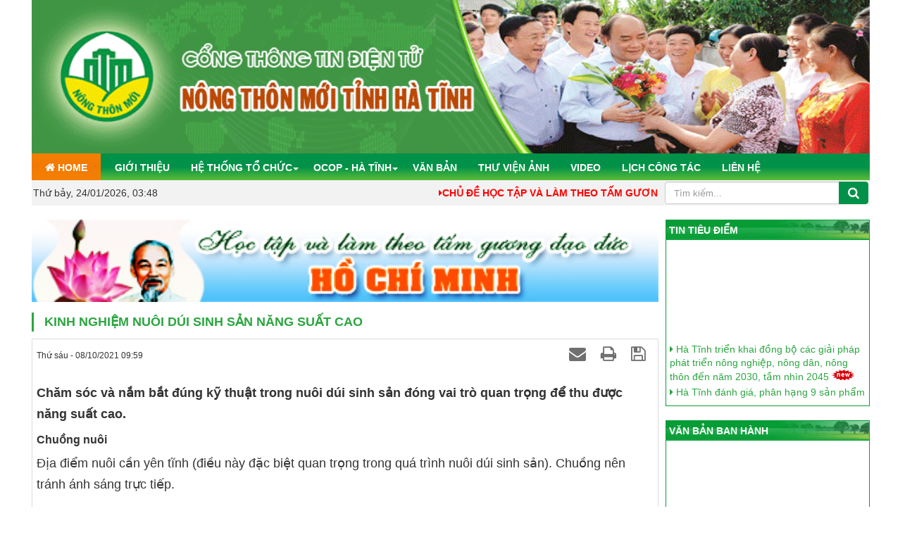

--- FILE ---
content_type: text/html; charset=UTF-8
request_url: http://nongthonmoi.hatinh.gov.vn/Nha-nong-can-biet/kinh-nghiem-nuoi-dui-sinh-san-nang-suat-cao-120769.html
body_size: 18956
content:
<!DOCTYPE html>
	<html lang="vi" xmlns="http://www.w3.org/1999/xhtml" prefix="og: http://ogp.me/ns#">
	<head>
<title>Kinh nghiệm nuôi dúi sinh sản năng suất cao</title>
<meta name="description" content="Chăm sóc và nắm bắt đúng kỹ thuật trong nuôi dúi sinh sản đóng vai trò quan trọng để thu được năng suất cao.">
<meta name="author" content="Nông Thôn Mới Hà Tĩnh">
<meta name="copyright" content="Nông Thôn Mới Hà Tĩnh [hoangph2805@gmail.com]">
<meta name="robots" content="index, archive, follow, noodp">
<meta name="googlebot" content="index,archive,follow,noodp">
<meta name="msnbot" content="all,index,follow">
<meta name="google-site-verification" content="ujMjKWvs0du3n3rsRzYFJsitluKPryghqTJuuqNl1lc">
<meta name="generator" content="NukeViet v4.4">
<meta name="viewport" content="width=device-width, initial-scale=1">
<meta http-equiv="Content-Type" content="text/html; charset=utf-8">
<meta property="og:title" content="Kinh nghiệm nuôi dúi sinh sản năng suất cao">
<meta property="og:type" content="article">
<meta property="og:description" content="Chăm sóc và nắm bắt đúng kỹ thuật trong nuôi dúi sinh sản đóng vai trò quan trọng để thu được năng suất cao.">
<meta property="og:site_name" content="Nông Thôn Mới Hà Tĩnh">
<meta property="og:image" content="http://nongthonmoi.hatinh.gov.vn/uploads/news/2021_10/nuoi-dui.jpg">
<meta property="og:url" content="http://nongthonmoi.hatinh.gov.vn/Nha-nong-can-biet/kinh-nghiem-nuoi-dui-sinh-san-nang-suat-cao-120769.html">
<meta property="article:published_time" content="2021-10-08EDT09:59:44">
<meta property="article:modified_time" content="2021-10-08EDT09:59:44">
<meta property="article:section" content="Nhà nông cần biết">
<link rel="shortcut icon" href="/favicon.ico">
<link rel="canonical" href="http://nongthonmoi.hatinh.gov.vn/Nha-nong-can-biet/kinh-nghiem-nuoi-dui-sinh-san-nang-suat-cao-120769.html">
<link rel="alternate" href="/rss/" title="TIN TỨC" type="application/rss+xml">
<link rel="alternate" href="/rss/Tin-tuc-nong-thon-moi/" title="TIN TỨC - Tin tức nông thôn mới" type="application/rss+xml">
<link rel="alternate" href="/rss/Tieu-diem-136/" title="TIN TỨC - Tiêu điểm" type="application/rss+xml">
<link rel="alternate" href="/rss/Tin-trong-tinh/" title="TIN TỨC - Tin trong tỉnh" type="application/rss+xml">
<link rel="alternate" href="/rss/Tin-trong-nuoc/" title="TIN TỨC - Tin trong nước" type="application/rss+xml">
<link rel="alternate" href="/rss/Dieu-hanh-Tac-nghiep/" title="TIN TỨC - Điều hành - Tác nghiệp" type="application/rss+xml">
<link rel="alternate" href="/rss/Giay-moi/" title="TIN TỨC - Giấy mời" type="application/rss+xml">
<link rel="alternate" href="/rss/tai-lieu-cac-cuoc-hop/" title="TIN TỨC - Tài liệu các cuộc họp" type="application/rss+xml">
<link rel="alternate" href="/rss/Thong-bao/" title="TIN TỨC - Thông báo" type="application/rss+xml">
<link rel="alternate" href="/rss/ke-hoach/" title="TIN TỨC - Kế hoạch" type="application/rss+xml">
<link rel="alternate" href="/rss/van-ban/" title="TIN TỨC - Văn bản" type="application/rss+xml">
<link rel="alternate" href="/rss/Lich-cong-tac/" title="TIN TỨC - Lịch công tác" type="application/rss+xml">
<link rel="alternate" href="/rss/OCOP-Nong-nghiep-huu-co/" title="TIN TỨC - OCOP- Nông nghiệp hữu cơ" type="application/rss+xml">
<link rel="alternate" href="/rss/trong-tinh/" title="TIN TỨC - Trong tỉnh" type="application/rss+xml">
<link rel="alternate" href="/rss/ngoai-tinh/" title="TIN TỨC - Ngoài tỉnh" type="application/rss+xml">
<link rel="alternate" href="/rss/Dien-hinh-TB-cach-lam-hay/" title="TIN TỨC - Điển hình TB, cách làm hay" type="application/rss+xml">
<link rel="alternate" href="/rss/Trong-tinh-143/" title="TIN TỨC - Trong tỉnh" type="application/rss+xml">
<link rel="alternate" href="/rss/Quy-hoach/" title="TIN TỨC - Quy hoạch" type="application/rss+xml">
<link rel="alternate" href="/rss/Ha-tang-KHXH/" title="TIN TỨC - Hạ tầng KH-XH" type="application/rss+xml">
<link rel="alternate" href="/rss/Kinh-te-To-chuc-SX/" title="TIN TỨC - Kinh tế &amp; Tổ chức SX" type="application/rss+xml">
<link rel="alternate" href="/rss/Van-hoa-Xa-hoi-Moi-truong/" title="TIN TỨC - Văn hóa, Xã hội, Môi trường" type="application/rss+xml">
<link rel="alternate" href="/rss/He-thong-chinh-tri/" title="TIN TỨC - Hệ thống chính trị" type="application/rss+xml">
<link rel="alternate" href="/rss/Ngoai-tinh-144/" title="TIN TỨC - Ngoài tỉnh" type="application/rss+xml">
<link rel="alternate" href="/rss/chuyen-doi-so/" title="TIN TỨC - Chuyển đổi số" type="application/rss+xml">
<link rel="alternate" href="/rss/trong-tinh-211/" title="TIN TỨC - Trong tỉnh" type="application/rss+xml">
<link rel="alternate" href="/rss/ngoai-tinh-212/" title="TIN TỨC - Ngoài tỉnh" type="application/rss+xml">
<link rel="alternate" href="/rss/Tien-do-thuc-hien-NTM/" title="TIN TỨC - Tiến độ thực hiện NTM" type="application/rss+xml">
<link rel="alternate" href="/rss/Noi-dung/" title="TIN TỨC - Nội dung" type="application/rss+xml">
<link rel="alternate" href="/rss/Tieu-chi/" title="TIN TỨC - Tiêu chí" type="application/rss+xml">
<link rel="alternate" href="/rss/Mo-hinh-SX-Kinh-doanh/" title="TIN TỨC - Mô hình SX, Kinh doanh" type="application/rss+xml">
<link rel="alternate" href="/rss/Giao-thong-Thuy-loi/" title="TIN TỨC - Giao thông, Thủy lợi" type="application/rss+xml">
<link rel="alternate" href="/rss/Von-vay-phat-trien-SX/" title="TIN TỨC - Vốn vay phát triển SX" type="application/rss+xml">
<link rel="alternate" href="/rss/Cac-Bao-cao/" title="TIN TỨC - Các Báo cáo" type="application/rss+xml">
<link rel="alternate" href="/rss/Bao-cao-tuan/" title="TIN TỨC - Báo cáo tuần" type="application/rss+xml">
<link rel="alternate" href="/rss/Bao-cao-thang/" title="TIN TỨC - Báo cáo tháng" type="application/rss+xml">
<link rel="alternate" href="/rss/6-Thang/" title="TIN TỨC - Báo cáo 6 Tháng" type="application/rss+xml">
<link rel="alternate" href="/rss/Bao-cao-Nam/" title="TIN TỨC - Báo cáo Năm" type="application/rss+xml">
<link rel="alternate" href="/rss/Chinh-sach-nong-thon-moi/" title="TIN TỨC - Chính sách nông thôn mới" type="application/rss+xml">
<link rel="alternate" href="/rss/VB-Trung-uong/" title="TIN TỨC - VB Trung ương" type="application/rss+xml">
<link rel="alternate" href="/rss/VB-tinh-Ha-Tinh/" title="TIN TỨC - VB tỉnh Hà Tĩnh" type="application/rss+xml">
<link rel="alternate" href="/rss/Thong-tin-thuc-hien-CS/" title="TIN TỨC - Thông tin thực hiện chính sách" type="application/rss+xml">
<link rel="alternate" href="/rss/huong-dan-nong-thon-moi/" title="TIN TỨC - Hướng dẫn Nông thôn mới  - OCOP" type="application/rss+xml">
<link rel="alternate" href="/rss/huong-dan-ntm/" title="TIN TỨC - Hướng dẫn NTM" type="application/rss+xml">
<link rel="alternate" href="/rss/huong-dan-ntm-214/" title="TIN TỨC - Hướng dẫn OCOP" type="application/rss+xml">
<link rel="alternate" href="/rss/Nha-nong-can-biet/" title="TIN TỨC - Nhà nông cần biết" type="application/rss+xml">
<link rel="alternate" href="/rss/Thi-truong/" title="TIN TỨC - Thị trường" type="application/rss+xml">
<link rel="alternate" href="/rss/tu-van-hoi-dap/" title="TIN TỨC - Tư vấn, hỏi đáp" type="application/rss+xml">
<link rel="alternate" href="/rss/thoi-tiet-nong-vu/" title="TIN TỨC - Thời tiết - Nông vụ" type="application/rss+xml">
<link rel="alternate" href="/rss/dich-benh/" title="TIN TỨC - Dịch bệnh" type="application/rss+xml">
<link rel="alternate" href="/rss/Khoa-hoc-cong-nghe/" title="TIN TỨC - Khoa học công nghệ" type="application/rss+xml">
<link rel="alternate" href="/rss/Kien-thuc-kinh-te/" title="TIN TỨC - Kiến thức kinh tế" type="application/rss+xml">
<link rel="alternate" href="/rss/Quy-trinh-ky-thuat/" title="TIN TỨC - Quy trình kỹ thuật" type="application/rss+xml">
<link rel="alternate" href="/rss/den-voi-nhung-lang-que-kieu-mau/" title="TIN TỨC - Đến với những làng quê kiểu mẫu" type="application/rss+xml">
<link rel="alternate" href="/rss/thong-tin-qr-code/" title="TIN TỨC - Báo cáo Nông thôn mới" type="application/rss+xml">
<link rel="alternate" href="/rss/hoat-dong-cac-ban-nganh/" title="TIN TỨC - Hoạt động các ban, ngành, đoàn thế" type="application/rss+xml">
<link rel="alternate" href="/rss/Nganh-nong-nghiep/" title="TIN TỨC - Ngành Nông nghiệp, KH&amp;CN" type="application/rss+xml">
<link rel="alternate" href="/rss/Nganh-Van-hoa-Moi-truong/" title="TIN TỨC - Ngành Văn hóa, Môi trường" type="application/rss+xml">
<link rel="alternate" href="/rss/Nganh-Y-te-Giao-duc/" title="TIN TỨC - Ngành Y tế, Giáo dục" type="application/rss+xml">
<link rel="alternate" href="/rss/Cac-nganh-khac/" title="TIN TỨC - Các ngành khác" type="application/rss+xml">
<link rel="alternate" href="/rss/Hoat-dong-cac-dia-phuong/" title="TIN TỨC - Hoạt động các địa phương" type="application/rss+xml">
<link rel="alternate" href="/rss/TP-Ha-Tinh/" title="TIN TỨC - TP Hà Tĩnh" type="application/rss+xml">
<link rel="alternate" href="/rss/TX-Hong-Linh/" title="TIN TỨC - TX Hồng Lĩnh" type="application/rss+xml">
<link rel="alternate" href="/rss/huyen-Ky-Anh/" title="TIN TỨC - huyện Kỳ Anh" type="application/rss+xml">
<link rel="alternate" href="/rss/TX-Ky-Anh/" title="TIN TỨC - TX Kỳ Anh" type="application/rss+xml">
<link rel="alternate" href="/rss/huyen-Cam-Xuyen/" title="TIN TỨC - huyện Cẩm Xuyên" type="application/rss+xml">
<link rel="alternate" href="/rss/huyen-Thach-Ha/" title="TIN TỨC - huyện Thạch Hà" type="application/rss+xml">
<link rel="alternate" href="/rss/huyen-Can-Loc/" title="TIN TỨC - huyện Can Lộc" type="application/rss+xml">
<link rel="alternate" href="/rss/huyen-Nghi-Xuan/" title="TIN TỨC - huyện Nghi Xuân" type="application/rss+xml">
<link rel="alternate" href="/rss/huyen-Duc-Tho/" title="TIN TỨC - huyện Đức Thọ" type="application/rss+xml">
<link rel="alternate" href="/rss/huyen-Huong-Son/" title="TIN TỨC - huyện Hương Sơn" type="application/rss+xml">
<link rel="alternate" href="/rss/huyen-Vu-Quang/" title="TIN TỨC - huyện Vũ Quang" type="application/rss+xml">
<link rel="alternate" href="/rss/huyen-Huong-Khe/" title="TIN TỨC - huyện Hương Khê" type="application/rss+xml">
<link rel="alternate" href="/rss/huyen-Loc-Ha/" title="TIN TỨC - huyện Lộc Hà" type="application/rss+xml">
<link rel="alternate" href="/rss/Mo-hinh-tieu-bieu/" title="TIN TỨC - MH Sản xuất, MH theo Tiêu chí" type="application/rss+xml">
<link rel="alternate" href="/rss/MH-San-xuat-Kinh-doanh/" title="TIN TỨC - MH  Sản xuất - Kinh doanh" type="application/rss+xml">
<link rel="alternate" href="/rss/Mo-hinh-theo-20-TC/" title="TIN TỨC - Mô hình theo 20 tiêu chí" type="application/rss+xml">
<link rel="alternate" href="/rss/Tai-co-cau-nganh-nong-nghiep/" title="TIN TỨC - Tái cơ cấu ngành nông nghiệp" type="application/rss+xml">
<link rel="alternate" href="/rss/San-pham-chu-luc/" title="TIN TỨC - Sản phẩm chủ lực" type="application/rss+xml">
<link rel="alternate" href="/rss/Tinh/" title="TIN TỨC - Cấp Tỉnh" type="application/rss+xml">
<link rel="alternate" href="/rss/Cap-huyen/" title="TIN TỨC - Cấp huyện" type="application/rss+xml">
<link rel="alternate" href="/rss/Do-dau-tai-tro/" title="TIN TỨC - Đỡ đầu, tài trợ" type="application/rss+xml">
<link rel="alternate" href="/rss/Do-dau/" title="TIN TỨC - Đỡ đầu" type="application/rss+xml">
<link rel="alternate" href="/rss/Tai-tro/" title="TIN TỨC - Tài trợ" type="application/rss+xml">
<link rel="alternate" href="/rss/Hien-tang/" title="TIN TỨC - Hiến tặng" type="application/rss+xml">
<link rel="alternate" href="/rss/thong-tin-khac/" title="TIN TỨC - Thông tin khác" type="application/rss+xml">
<link rel="alternate" href="/rss/Nhung-ket-qua-tot-cach-lam-hay/" title="TIN TỨC - Những kết quả tốt, cách làm hay" type="application/rss+xml">
<link rel="alternate" href="/rss/Nhieu-nguoi-cung-quan-tam/" title="TIN TỨC - Nhiều người quan tâm" type="application/rss+xml">
<link rel="alternate" href="/rss/Kien-thuc-quan-ly/" title="TIN TỨC - Kiến thức quản lý" type="application/rss+xml">
<link rel="alternate" href="/rss/van-hoa-du-lich/" title="TIN TỨC - Văn hóa _Du Lịch" type="application/rss+xml">
<link rel="alternate" href="/rss/Van-hoa-cong-so/" title="TIN TỨC - Văn hóa công sở" type="application/rss+xml">
<link rel="alternate" href="/rss/Giai-tri-Thu-gian/" title="TIN TỨC - Sức khỏe - Giới tính" type="application/rss+xml">
<link rel="alternate" href="/rss/Thu-gian/" title="TIN TỨC - Thư giãn - Chuyện lạ đó đây" type="application/rss+xml">
<link rel="alternate" href="/rss/thong-tin-tai-chinh-tu-tabmis/" title="TIN TỨC - Thông tin tài chính từ TABMIS" type="application/rss+xml">
<link rel="preload" as="script" href="/assets/js/jquery/jquery.min.js?t=1703152379">
<link rel="preload" as="script" href="/assets/js/language/vi.js?t=1703152379">
<link rel="preload" as="script" href="/assets/js/global.js?t=1703152379">
<link rel="preload" as="script" href="/themes/default/js/news.js?t=1703152379">
<link rel="preload" as="script" href="/themes/default/js/main.js?t=1703152379">
<link rel="preload" as="script" href="/themes/default/js/tmsmenu.js?t=1703152379">
<link rel="preload" as="script" href="/assets/js/star-rating/jquery.rating.pack.js?t=1703152379">
<link rel="preload" as="script" href="/assets/js/star-rating/jquery.MetaData.js?t=1703152379">
<link rel="preload" as="script" href="/assets/editors/ckeditor/plugins/codesnippet/lib/highlight/highlight.pack.js?t=1703152379">
<link rel="preload" as="script" href="/themes/default/images/audio/dist/jplayer/jquery.jplayer.min.js?t=1703152379">
<link rel="preload" as="script" href="/themes/default/images/audio/dist/add-on/jplayer.playlist.min.js?t=1703152379">
<link rel="preload" as="script" href="/themes/default/js/bootstrap.min.js?t=1703152379">
<link rel="preload" as="script" href="/themes/default/thuongmaiso/owlcarousel/js/owl.carousel.min.js?t=1703152379">
<link rel="preload" as="script" href="/themes/default/js/laws_jquery.marquee.js?t=1703152379">
<link rel="preload" as="script" href="/themes/default/js/voting.js?t=1703152379">
<link rel="StyleSheet" href="/assets/css/font-awesome.min.css?t=1703152379">
<link rel="StyleSheet" href="/themes/default/css/bootstrap.min.css?t=1703152379">
<link rel="StyleSheet" href="/themes/default/css/style.css?t=1703152379">
<link rel="StyleSheet" href="/themes/default/css/style.responsive.css?t=1703152379">
<link rel="StyleSheet" href="/themes/default/css/news.css?t=1703152379">
<link rel="stylesheet" type="text/css" href="/themes/default/css/laws.css?t=1703152379" />
<link rel="stylesheet" type="text/css" media="all" href="/themes/default/css/tmsmenu.css?t=1703152379" />
<link href="/assets/js/star-rating/jquery.rating.css?t=1703152379" type="text/css" rel="stylesheet"/>
<link href="/assets/editors/ckeditor/plugins/codesnippet/lib/highlight/styles/github.css?t=1703152379" rel="stylesheet">
<link href="/themes/default/images/audio/dist/skin/blue.monday/css/jplayer.blue.monday.min.css?t=1703152379" rel="stylesheet" type="text/css" />
<link rel="stylesheet" href="/themes/default/thuongmaiso/owlcarousel/css/owl.carousel.min.css?t=1703152379">
<link rel="stylesheet" href="/themes/default/thuongmaiso/owlcarousel/css/owl.theme.default.min.css?t=1703152379">
<script data-show="inline">(function(i,s,o,g,r,a,m){i['GoogleAnalyticsObject']=r;i[r]=i[r]||function(){
(i[r].q=i[r].q||[]).push(arguments)},i[r].l=1*new Date();a=s.createElement(o),
m=s.getElementsByTagName(o)[0];a.async=1;a.src=g;m.parentNode.insertBefore(a,m)
})(window,document,'script','https://www.google-analytics.com/analytics.js','ga');
ga('create', 'UA-125326171-5', '.nongthonmoi.hatinh.gov.vn');
ga('send', 'pageview');
</script>
</head>
	<!-- Begin EMC Tracking Code -->
 <!-- End EMC Tracking Code -->

	<body >
	<noscript>
		<div class="alert alert-danger">Trình duyệt của bạn đã tắt chức năng hỗ trợ JavaScript.<br />Website chỉ làm việc khi bạn bật nó trở lại.<br />Để tham khảo cách bật JavaScript, hãy click chuột <a href="http://wiki.nukeviet.vn/support:browser:enable_javascript">vào đây</a>!</div>
	</noscript>
	<div class="wsmenucontainer">
	<div class="wraperheader">
	<div class="wraper">
	<div class="container"> 
		<div class="desktoplogo"style=" width:100%; height:auto; text-align:center">
		 <a title="Nông Thôn Mới Hà Tĩnh" href="/"><img src="/uploads/1.gif"style="width:100%" alt="Nông Thôn Mới Hà Tĩnh" /></a>
 </div>  </div> 
	</div>
	</div>	
  <!-- Mobile Header -->
  <div class="wsmobileheader clearfix ">
    <a id="wsnavtoggle" class="wsanimated-arrow"><span></span></a>

   <span class="smllogo">  <a title="Nông Thôn Mới Hà Tĩnh" href="/"><img src="/assets/images/logo.png" height="50"alt="Nông Thôn Mới Hà Tĩnh" /></a></span>
    <a href="tel:02393.892.689" class="callusbtn"><i class="fa fa-phone" aria-hidden="true"></i></a>
  </div>
  <!-- Mobile Header -->
 <div class="wsmainfull clearfix">
    <div class="wsmainwp clearfix">
             <nav class="wsmenu clearfix">
        <ul class="wsmenu-list">

<li aria-haspopup="true"><a  title="Trang nhất" href="/" class="active menuhomeicon"><i class="fa fa-home"></i><span class="hometext"> Home</span></a></li>
		        <li><a href="/about/" class="dropeft">Giới thiệu</a>
        </li>
        <li><a href="/co-cau-to-chuc/" class="dropeft">Hệ thống tổ chức<span class="wsarrow"></span></a>
				                   <ul class="sub-menu">
          		 <li><a href="/co-cau-to-chuc/vieworg/BCD-CHUONG-TRINH-MTQG-XAY-DUNG-NONG-THON-MOI-TINH-HA-TINH-GIAI-DOAN-2016-2020-15/"><i class="fa fa-angle-right"></i> BCĐ CHƯƠNG TRÌNH MTQG XÂY DỰNG NÔNG THÔN MỚI TỈNH HÀ TĨNH GIAI ĐOẠN 2016 - 2020</a>
		  </li>
		 <li><a href="/co-cau-to-chuc/vieworg/Van-phong-Dieu-phoi-Chuong-trinh-MTQG-xay-dung-NTM-Ha-Tinh-46/"><i class="fa fa-angle-right"></i> Văn phòng Điều phối Chương trình MTQG xây dựng NTM Hà Tĩnh</a>
		  </li>
		 <li><a href="/co-cau-to-chuc/vieworg/Ban-Chi-dao-Van-phong-Dieu-phoi-NTM-huyen-thanh-pho-thi-xa-24/"><i class="fa fa-angle-right"></i> Ban Chỉ đạo - Văn phòng Điểu phối NTM huyện, thành phố, thị xã</a>
		  </li>
          </ul>
        </li>
        <li><a href="/shops/" class="dropeft">OCOP - Hà Tĩnh<span class="wsarrow"></span></a>
				                   <ul class="sub-menu">
          		 <li><a href="/shops/thuc-pham/"><i class="fa fa-angle-right"></i> Thực phẩm</a>
		           <ul class="sub-menu">
          		 <li><a href="/shops/che-bien-tu-thit-trung-sua/"><i class="fa fa-angle-right"></i> Chế biến từ thịt, trứng, sữa</a>
		  </li>
		 <li><a href="/shops/Che-bien-tu-thuy-hai-san/"><i class="fa fa-angle-right"></i> Chế biến từ thủy, hải sản</a>
		  </li>
		 <li><a href="/shops/Rau-cu-qua-hat-tuoi/"><i class="fa fa-angle-right"></i> Rau, củ, quả, hạt tươi</a>
		  </li>
		 <li><a href="/shops/che-bien-tu-rau-cu-qua-hat/"><i class="fa fa-angle-right"></i> Chế biến từ rau, củ, quả, hạt</a>
		  </li>
		 <li><a href="/shops/mat-ong-cac-sp-tu-mat-ong-mat-khac/"><i class="fa fa-angle-right"></i> Mật ong, các sp từ mật ong, mật khác</a>
		  </li>
		 <li><a href="/shops/gai-vi/"><i class="fa fa-angle-right"></i> Gia vị</a>
		  </li>
          </ul>
		  </li>
		 <li><a href="/shops/do-uong/"><i class="fa fa-angle-right"></i> Đồ uống</a>
		  </li>
		 <li><a href="/shops/thao-duoc/"><i class="fa fa-angle-right"></i> Thảo dược</a>
		  </li>
		 <li><a href="/shops/vai-va-may-mac/"><i class="fa fa-angle-right"></i> Vải và may mặc</a>
		  </li>
		 <li><a href="/shops/luu-niem-noi-that-trang-tri/"><i class="fa fa-angle-right"></i> Lưu niệm - Nội thất - Trang trí</a>
		  </li>
		 <li><a href="/shops/dich-vu-du-lich-nong-thon-ban-hang-ocop/"><i class="fa fa-angle-right"></i> Dịch vụ du lịch nông thôn - Bán hàng OCOP</a>
		  </li>
          </ul>
        </li>
        <li><a href="/laws/" class="dropeft">Văn bản</a>
        </li>
        <li><a href="/photos/" class="dropeft">Thư viện ảnh</a>
        </li>
        <li><a href="/videos/" class="dropeft">Video</a>
        </li>
        <li><a href="/work-schedules/" class="dropeft">Lịch công tác</a>
        </li>
        <li><a href="/contact/" class="dropeft">Liên hệ</a>
        </li>
	    </ul>
      </nav>
      <!--Menu HTML Code-->
    </div>
	 </div>	
	   <div class="wraper">
<div class="container"> 
<div class="wraper_timkiem">
		<div class="row">
		 <div class="col-xs-24 col-sm-6 col-md-4">
                     <div class="current-time">Thứ bảy, 24/01/2026, 03:48</div>
                            </div>
                            <div class="col-xs-24 col-sm-12 col-md-14">
                        <div class="tms_thongbao">	
<div class="marquee" id="thongbao" data-duplicated='true' data-direction='left' data-duration="15000" data-pauseonhover='true'>

		<a href=""><i class="fa fa-caret-right" aria-hidden="true"></i>CHỦ ĐỀ HỌC TẬP VÀ LÀM THEO TẤM GƯƠNG ĐẠO ĐỨC HCM CỦA VĂN PHÒNG ĐIỂU PHỐI NÔNG THÔN MỚI HÀ TĨNH &quot;GƯƠNG MẪU, CHỦ ĐỘNG, TÂM HUYẾT, KHOA HỌC, HIỆU QUẢ&quot; </a> 
</div>
</div>
                            </div>
                            <div class="headerSearch col-xs-24 col-sm-6 col-md-6">
                                <div class="input-group">
                                    <input type="text" class="form-control" maxlength="60" placeholder="Tìm kiếm..."><span class="input-group-btn"><button type="button" class="btn btn-info" data-url="/seek/?q=" data-minlength="3" data-click="y"><em class="fa fa-search fa-lg"></em></button></span>
                                </div>
                            </div>
                    </div>
	            </div>				
    </div>    </div>
 <div class="wraper" style="margin-top:10px;">
		<section>
			<div class="container">
<div class="row">
</div>
<div class="row">
 	<div class="col-sm-16 col-md-18">
		<div class="tms_slider_right">
<a href="" title="Học tập đạo đức HCM"target=""><img src="/uploads/slider/bannerhcm.jpg" alt="Học tập đạo đức HCM"/></a>
	</div>
	<div class="tms_tintuc_titlle"><h1>Kinh nghiệm nuôi dúi sinh sản năng suất cao</h1></div>
<div class="clearfix"></div>
<div class="news_column panel panel-default bodytext">
	<div class="panel-body">
        <div class="row margin-bottom-lg">
            <div class="col-md-12">
                <span class="h5">Thứ sáu - 08/10/2021 09:59</span>
            </div>
            <div class="col-md-12">
                <ul class="list-inline text-right">
        			        			<li><a class="dimgray" rel="nofollow" title="Gửi bài viết qua email" href="javascript:void(0);" onclick="nv_open_browse('/sendmail/Nha-nong-can-biet/kinh-nghiem-nuoi-dui-sinh-san-nang-suat-cao-120769.html','',650,500,'resizable=no,scrollbars=yes,toolbar=no,location=no,status=no');return false"><em class="fa fa-envelope fa-lg">&nbsp;</em></a></li>
        			        			<li><a class="dimgray" rel="nofollow" title="In ra" href="javascript: void(0)" onclick="nv_open_browse('/print/Nha-nong-can-biet/kinh-nghiem-nuoi-dui-sinh-san-nang-suat-cao-120769.html','',840,500,'resizable=yes,scrollbars=yes,toolbar=no,location=no,status=no');return false"><em class="fa fa-print fa-lg">&nbsp;</em></a></li>
        			        			<li><a class="dimgray" rel="nofollow" title="Lưu bài viết này" href="/savefile/Nha-nong-can-biet/kinh-nghiem-nuoi-dui-sinh-san-nang-suat-cao-120769.html"><em class="fa fa-save fa-lg">&nbsp;</em></a></li>
        		</ul>
            </div>
        </div>
		           <div class="clearfix">
             <div class="hometext m-bottom" itemprop="description">Chăm sóc và nắm bắt đúng kỹ thuật trong nuôi dúi sinh sản đóng vai trò quan trọng để thu được năng suất cao.</div>
        </div>
		<div id="news-bodyhtml" class="bodytext margin-bottom-lg">
			<h2><strong>Chuồng&nbsp;nuôi</strong></h2>

<p>Địa điểm nuôi cần yên tĩnh (điều này đặc biệt quan trọng trong quá trình nuôi dúi sinh sản). Chuồng nên tránh ánh sáng trực tiếp.</p>

<p>Chuồng nuôi sinh sản mỗi ô rộng khoảng 50 cm, dài 0,8 - 1 m, xây tường cao 70 cm bên trong tô xi măng thật láng hoặc ốp gạch men, nền bê tông hoặc lát gạch. Mỗi ô chuồng dùng cho 1 con.</p>

<p>Có thể sử dụng chuồng nuôi thương phẩm để nuôi sinh sản, tuy nhiên người nuôi dúi cần nhận biết được khi nào con dúi cái mang thai và phải tách nó ra trước khi sinh sản, nếu không khi sinh sẽ bị con khác ăn con hoặc có thể dúi mẹ cũng ăn con.</p>

<p>Xung quanh chuồng nên xây bờ bao, chiều cao bờ bao khoảng 50 cm. Phải có mái che để dúi tránh bị nắng trực tiếp và nước mưa dính vào người. Nếu ở miền Bắc, mùa đông có thể dùng miếng vải hoặc rèm che chuồng để giữ ấm cho dúi.</p>

<p>&nbsp;</p>

<h2><strong>Phân loại dúi</strong></h2>

<p>Đặc điểm sinh học của dúi: Dúi có tuổi đời trung bình khoảng 6 năm. Số lần đẻ trong năm khoảng 3 - 4 lần, 3 - 5 con/lần đẻ. Dúi cái có 2 hàng vú ở 2 bên sườn. Để phân biệt dúi cái hay đực bằng cách có 2 hàng vú là dúi cái, không có vú là dúi đực. Chọn dúi đực khỏe mạnh, tương đương dúi cái hoặc to hơn càng tốt, 1 dúi đực có thể phối giống 4 - 5 dúi cái.</p>

<div style="text-align:center"><img alt="nuoi dui" height="488" src="/uploads/news/2021_10/nuoi-dui.jpg" width="800" /></div>

<p><em>Dúi có sức đề kháng tốt, ít bị bệnh</em></p>

<h2>&nbsp;</h2>

<h2><strong>Kiểm tra dúi cái động dục</strong></h2>

<p>Từ lúc đẻ ra đến khi dúi cái động dục lần đầu là 6 tháng (dúi cái thường mang thai trong vòng 45 ngày). Nếu nuôi sinh sản trọng lượng khoảng 0,5 - 0,6 kg/con dúi đã đẻ được.</p>

<p>Dúi cái động dục có biểu hiện ăn ít, sục sạo tìm đực, bộ phận sinh dục có màu hồng. Nếu bắt dúi cái bỏ sang ô dúi đực, dúi cái phát ra tiếng gọi đực đặc trưng. Dúi cái động dục thường chủ động tiến lên phía trước mặt dúi đực, lùi đít vào trước mặt dúi đực để được giao phối. Đây là đặc điểm dễ nhận biết nhất đối với người mới chăn nuôi dúi lần đầu.</p>

<p>&nbsp;</p>

<h2><strong>Tiến hành ghép đôi</strong></h2>

<p>Chọn con đực thả vào chuồng cái và quan sát, nếu thấy 2 con quấn quýt nhau thì để nguyên vậy, còn nếu thấy con đực và con cái gằm ghè nhau thì thay con khác.</p>

<p>&nbsp;Sau 2 ngày nếu thấy con cái có biểu hiện vú hơi căng, bộ phận sinh dục se lại thì con cái đã được đực. Còn nếu chưa thì nên để con cái và con đực ở với nhau trong vòng 1 tuần nữa.</p>

<p>&nbsp;</p>

<h2><strong>Kỹ thuật cho giao phối</strong></h2>

<p>Việc động dục và giao phối là hoàn toàn tự nhiên. Dúi đực và dúi cái giao phối liên tục cường độ 1,5 - 2 phút lại 1 lần giao phối. Khi giao phối dúi cái thường cong đuôi lên. Khi giao phối xong cả 2 con đều cúi xuống liếm bộ phận sinh dục thì pha giao phối đó có kết quả, còn nếu chỉ có con đực cúi xuống liếm bộ phận sinh dục thì pha giao phối đó không có kết quả. Đến ngày thứ 2 hoặc 3 khi đã giao phối thành công thì tách dúi cái lên ô tổ đẻ, để dúi đực nghỉ ngơi 7 - 10 ngày tiếp tục cho giao phối dúi cái khác.</p>

<p>Trường hợp không biết dúi cái động dục ngày vào nào thì có thể bắt dúi cái lần lượt luân chuyển bỏ vào ô dúi đực con nào động dục thì nó tự cặp luôn với dúi đực, con nào không động dục, dúi đực đòi giao phối là dúi cái đẩy ra. Thường xuyên thay đổi dúi cái với dúi đực để có sự mới lạ.</p>

<p>&nbsp;</p>

<h2><strong>&nbsp;Chăm sóc dúi mang thai</strong></h2>

<p>Những biểu hiện sau khi dúi cái đã được giao phối thành công: Sau 2 - 3 ngày sau khi phối giống thành công nếu dúi đực còn đòi giao phối là lập tức dúi cái đẩy dúi đực ra và quay lại cắn dúi đực. Thời gian dúi chửa đẻ: Từ ngày phối giống thành công đến ngày đẻ là 45 ngày (mang thai 45 ngày). Cần chú ý chế độ ăn cho dúi cái phải đủ tre, mía và bổ sung thêm ngô hoặc khoai lang và củ sắn.</p>

<p>Chuồng trại phải đảm bảo khô ráo, sạch sẽ và thoáng mát. Dúi là động vật hoang dã mới được thuần hóa, sức đề kháng mạnh nên ít dịch bệnh. Tuy nhiên, người nuôi cũng không nên chủ quan một số bệnh vẫn có thể xảy ra như bệnh ngoài da, bệnh đường ruột… Không sử dụng các loại thức ăn hôi thối, ẩm mốc, khẩu phần thức ăn phải phong phú và đa dạng.</p>

<p>Dúi con mới đẻ ra có màu đỏ, không có lông, không mở mắt, đủ 14 ngày thì mới mở mắt và mọc lông, được 20 ngày thì dúi con ăn được vật cứng như mía và tre, đủ 45 ngày thì có thể tách con khỏi mẹ (nếu không tách mẹ cứ để mẹ nuôi con thì dúi mẹ nuôi con 3 - 4 tháng).</p>

<p style="text-align: right;"><strong>Theo Hoàng Yến/nguoichannuoi.vn</strong></p>
		</div>
    </div>
</div>
<div class="news_column panel panel-default">
	<div class="panel-body">
        <form id="form3B" action="">
            <div class="h5 clearfix">
                <p id="stringrating">Tổng số điểm của bài viết là: 0 trong 0 đánh giá</p>
                <div style="padding: 5px;">
                    <input class="hover-star" type="radio" value="1" title="Bài viết rất kém" /><input class="hover-star" type="radio" value="2" title="Bài viết kém" /><input class="hover-star" type="radio" value="3" title="Bài viết đạt" /><input class="hover-star" type="radio" value="4" title="Bài viết tốt" /><input class="hover-star" type="radio" value="5" title="Bài viết rất tốt" /><span id="hover-test" style="margin: 0 0 0 20px;">Click để đánh giá bài viết</span>
                </div>
            </div>
        </form>
    </div>
</div>
<div class="news_column panel panel-default">
	<div class="panel-body other-news">
    	    	<p class="h3"><strong>Những tin mới hơn</strong></p>
    	<div class="clearfix">
            <ul class="related list-inline">
        		        		<li>
        			<em class="fa fa-angle-right">&nbsp;</em>
        			<a href="/Nha-nong-can-biet/bat-oc-buou-vang-diet-bo-tri-bao-ve-lua-vu-xuan-o-huong-son-121452.html"  data-placement="bottom" data-content="Cùng với việc tỉa giặm, bà con nông dân huyện Hương Sơn &#40;Hà Tĩnh&#41; đang tích cực xuống đồng phòng trừ sâu bệnh, dịch hại trên lúa xuân 2022." data-img="/assets/news/2022_02/141d4212706t78500l0.jpg" data-rel="tooltip" title="Bắt ốc bươu vàng, diệt bọ trĩ bảo vệ lúa vụ xuân ở Hương Sơn"><h4>Bắt ốc bươu vàng, diệt bọ trĩ bảo vệ lúa vụ xuân ở Hương Sơn</h4></a>
        			<em>(12/02/2022)</em>
        		</li>
        		<li>
        			<em class="fa fa-angle-right">&nbsp;</em>
        			<a href="/Nha-nong-can-biet/cham-soc-che-don-loc-xuan-121463.html"  data-placement="bottom" data-content="Chè là cây trồng chủ lực, ngày càng được nông dân chú trọng đầu tư thâm canh, áp dụng kỹ thuật cao, mở rộng diện tích tại huyện Kỳ Anh &#40;Hà Tĩnh&#41;." data-img="https://thumb.ex-cdn.com/EXP/media.nongnghiep.vn/resize/600x360/files/bao_in/2022/02/09/17_19_4595_20263920may_cat_moi-202639-172106.jpeg" data-rel="tooltip" title="Chăm sóc chè đón lộc xuân"><h4>Chăm sóc chè đón lộc xuân</h4></a>
        			<em>(18/02/2022)</em>
        		</li>
        		<li>
        			<em class="fa fa-angle-right">&nbsp;</em>
        			<a href="/Nha-nong-can-biet/so-nn-ptnt-ha-tinh-huong-dan-phong-tru-sau-benh-hai-cay-trong-121474.html"  data-placement="bottom" data-content="Hiện nay, lúa xuân ở Hà Tĩnh đang giai đoạn đẻ nhánh rộ, cây lạc trà sớm giai đoạn phân cành, sinh trưởng phát triển bình thường." data-img="/assets/news/2022_03/106d3143832t53398l0.jpg" data-rel="tooltip" title="Sở NN&amp;PTNT Hà Tĩnh hướng dẫn phòng trừ sâu bệnh hại cây trồng"><h4>Sở NN&amp;PTNT Hà Tĩnh hướng dẫn phòng trừ sâu bệnh hại cây trồng</h4></a>
        			<em>(02/03/2022)</em>
        		</li>
        		<li>
        			<em class="fa fa-angle-right">&nbsp;</em>
        			<a href="/Nha-nong-can-biet/ha-tinh-ngan-dao-on-co-bong-hai-lua-xuan-dien-rong-121482.html"  data-placement="bottom" data-content="Bệnh đạo ôn hại lúa vẫn đang tiếp tục phát sinh và gia tăng diện tích trên đồng ruộng Hà Tĩnh. Điều đáng nói, đây có thể là những mầm bệnh gây nguy cơ..." data-img="/assets/news/2022_03/105d3152747t23373l0.jpg" data-rel="tooltip" title="Hà Tĩnh&#x3A; Ngăn đạo ôn cổ bông hại lúa xuân diện rộng"><h4>Hà Tĩnh&#x3A; Ngăn đạo ôn cổ bông hại lúa xuân diện rộng</h4></a>
        			<em>(27/03/2022)</em>
        		</li>
        		<li>
        			<em class="fa fa-angle-right">&nbsp;</em>
        			<a href="/Nha-nong-can-biet/u-thuc-an-chan-nuoi-bang-men-vi-sinh-121419.html"  data-placement="bottom" data-content="Tận dụng các phụ phẩm có sẵn tại địa phương để ủ thức ăn chăn nuôi bằng men vi sinh hoạt tính được xem là giải pháp mang lại nhiều hiệu quả nhờ tiết..." data-img="/assets/news/2022_01/u-thuc-an-cho-vat-nuoi.jpg" data-rel="tooltip" title="Ủ thức ăn chăn nuôi bằng men vi sinh"><h4>Ủ thức ăn chăn nuôi bằng men vi sinh</h4></a>
        			<em>(10/01/2022)</em>
        		</li>
        		<li>
        			<em class="fa fa-angle-right">&nbsp;</em>
        			<a href="/Nha-nong-can-biet/gio-mua-dong-bac-tran-ve-ha-tinh-co-mua-troi-chuyen-ret-121417.html"  data-placement="bottom" data-content="Ông Trần Đức Bá - Giám đốc Đài Khí tượng Thủy văn Hà Tĩnh cho biết, hiện nay, ở phía Bắc có một bộ phận không khí lạnh đang di chuyển xuống phía Nam." data-img="/assets/news/2022_01/106d1000355t8301l0-105d6090052t829l6-14.jpg" data-rel="tooltip" title="Gió mùa Đông Bắc tràn về, Hà Tĩnh có mưa, trời chuyển rét"><h4>Gió mùa Đông Bắc tràn về, Hà Tĩnh có mưa, trời chuyển rét</h4></a>
        			<em>(10/01/2022)</em>
        		</li>
        		<li>
        			<em class="fa fa-angle-right">&nbsp;</em>
        			<a href="/Nha-nong-can-biet/quy-trinh-nuoi-ong-lay-mat-121334.html"  data-placement="bottom" data-content="Nuôi ong là nghề truyền thống từ lâu đời ở nước ta, mang lại giá trị kinh tế cao nhờ không tốn nhiều diện tích, nhân lực lao động và chi phí đầu tư..." data-img="https://nguoichannuoi.vn/upload_images/images/khoa-hoc-ky-thuat-chan-nuoi/nuoi-ong.jpg" data-rel="tooltip" title="Quy trình nuôi ong lấy mật"><h4>Quy trình nuôi ong lấy mật</h4></a>
        			<em>(21/11/2021)</em>
        		</li>
        		<li>
        			<em class="fa fa-angle-right">&nbsp;</em>
        			<a href="/Nha-nong-can-biet/co-quan-chuyen-mon-so-nn-ptnt-ha-tinh-huong-dan-diet-chuot-bao-ve-san-xuat-121374.html"  data-placement="bottom" data-content="Vụ Đông năm 2021 trên địa bàn Hà Tĩnh không có mưa lũ lớn, cây trồng đa dạng tạo nguồn thức ăn dồi dào là điều kiện thuận lợi cho chuột phát sinh,..." data-img="/assets/news/2021_12/106d3112405t3678l4-94d6075538t93074l0.jpg" data-rel="tooltip" title="Cơ quan chuyên môn Sở NN&amp;PTNT Hà Tĩnh hướng dẫn diệt chuột bảo vệ sản xuất"><h4>Cơ quan chuyên môn Sở NN&amp;PTNT Hà Tĩnh hướng dẫn diệt chuột bảo vệ sản xuất</h4></a>
        			<em>(08/12/2021)</em>
        		</li>
        		<li>
        			<em class="fa fa-angle-right">&nbsp;</em>
        			<a href="/Nha-nong-can-biet/bao-ve-dan-ga-trong-mua-lanh-121396.html"  data-placement="bottom" data-content="" data-img="/assets/news/2021_12/getty-images.jpg" data-rel="tooltip" title="Bảo vệ đàn gà trong mùa lạnh"><h4>Bảo vệ đàn gà trong mùa lạnh</h4></a>
        			<em>(19/12/2021)</em>
        		</li>
        		<li>
        			<em class="fa fa-angle-right">&nbsp;</em>
        			<a href="/Nha-nong-can-biet/ky-thuat-vo-beo-bo-thit-120952.html"  data-placement="bottom" data-content="Vỗ béo bò là cung cấp các điều kiện tối ưu về nuôi dưỡng, chăm sóc để khi giết thịt cho khối lượng, chất lượng thịt cao, đáp ứng được yêu cầu thị..." data-img="/assets/news/2021_10/vo-beo-bo-thit.jpg" data-rel="tooltip" title="Kỹ thuật vỗ béo bò thịt"><h4>Kỹ thuật vỗ béo bò thịt</h4></a>
        			<em>(15/10/2021)</em>
        		</li>
        	</ul>
        </div>
    	    	<p class="h3"><strong>Những tin cũ hơn</strong></p>
    	<div class="clearfix">
            <ul class="related list-inline">
        		        		<li>
        			<em class="fa fa-angle-right">&nbsp;</em>
        			<a href="/Nha-nong-can-biet/bao-so-7-rat-phuc-tap-ha-tinh-cung-cac-dia-phuong-can-chu-dong-ung-pho-120768.html"   data-placement="bottom" data-content="Theo Phó Trưởng Ban chỉ đạo Quốc gia về phòng, chống thiên tai Trần Quang Hoài, hướng di chuyển, cường độ bão số 7 rất phức tạp, các địa phương, trong..." data-img="/assets/news/2021_10/152d5182947t209l5-hoai-2.jpg" data-rel="tooltip" title="Bão số 7 rất phức tạp, Hà Tĩnh cùng các địa phương cần chủ động ứng phó"><h4>Bão số 7 rất phức tạp, Hà Tĩnh cùng các địa phương cần chủ động ứng phó</h4></a>
        			<em>(08/10/2021)</em>
        		</li>
        		<li>
        			<em class="fa fa-angle-right">&nbsp;</em>
        			<a href="/Nha-nong-can-biet/mot-so-giong-vit-sieu-trung-120622.html"   data-placement="bottom" data-content="Chăn nuôi vịt siêu trứng là một trong những cách thức giúp bà con phát triển kinh tế hiệu quả. Bài viết này xin giới thiệu vài giống vịt siêu trứng..." data-img="/assets/news/2021_10/vit-khaki-campbell.jpg" data-rel="tooltip" title="Một số giống vịt siêu trứng"><h4>Một số giống vịt siêu trứng</h4></a>
        			<em>(03/10/2021)</em>
        		</li>
        		<li>
        			<em class="fa fa-angle-right">&nbsp;</em>
        			<a href="/Nha-nong-can-biet/ky-thuat-cham-soc-heo-con-moi-de-120621.html"   data-placement="bottom" data-content="Heo con mới đẻ cơ thể con non nớt, sức đề kháng kém, nếu không được chăm sóc đúng kỹ thuật sẽ hao hụt tỷ lệ sống, dễ mắc nhiều bệnh." data-img="/assets/news/2021_10/heo-con.jpg" data-rel="tooltip" title="Kỹ thuật chăm sóc heo con mới đẻ"><h4>Kỹ thuật chăm sóc heo con mới đẻ</h4></a>
        			<em>(03/10/2021)</em>
        		</li>
        		<li>
        			<em class="fa fa-angle-right">&nbsp;</em>
        			<a href="/Nha-nong-can-biet/chu-dong-giam-sat-dich-benh-tren-tom-nhung-thang-cuoi-nam-120364.html"   data-placement="bottom" data-content="Trong bối cảnh dịch bệnh Covid-19, cơ quan thú y thủy sản các địa phương đẩy mạnh công tác tuyên truyền để người nuôi chủ động khai báo tình hình dịch..." data-img="https://media.ex-cdn.com/EXP/media.nongnghiep.vn/files/bao_in/2021/09/22/photo-3-1593162138070191815434-1801_20210921_966-164608.jpeg" data-rel="tooltip" title="Chủ động giám sát dịch bệnh trên tôm những tháng cuối năm"><h4>Chủ động giám sát dịch bệnh trên tôm những tháng cuối năm</h4></a>
        			<em>(23/09/2021)</em>
        		</li>
        		<li>
        			<em class="fa fa-angle-right">&nbsp;</em>
        			<a href="/Nha-nong-can-biet/du-bao-nhung-ngay-toi-ha-tinh-se-co-mua-rat-to-nguy-co-cao-xay-ra-ngap-lut-120346.html"   data-placement="bottom" data-content="Từ sáng 24&#x002F;9 đến ngày 26&#x002F;9, Hà Tĩnh có mưa vừa, mưa to, riêng ngày và đêm 24&#x002F;9 có mưa to đến rất to. Tổng lượng mưa dự báo 150 - 250 mm, có nơi trên..." data-img="/assets/news/2021_09/1_71.jpg" data-rel="tooltip" title="Dự báo những ngày tới, Hà Tĩnh sẽ có mưa rất to, nguy cơ cao xảy ra ngập lụt"><h4>Dự báo những ngày tới, Hà Tĩnh sẽ có mưa rất to, nguy cơ cao xảy ra ngập lụt</h4></a>
        			<em>(23/09/2021)</em>
        		</li>
        		<li>
        			<em class="fa fa-angle-right">&nbsp;</em>
        			<a href="/Nha-nong-can-biet/ha-tinh-kha-nang-xuat-hien-dot-mua-lon-trong-4-5-ngay-toi-120261.html"   data-placement="bottom" data-content="Theo Đài Khí tượng Thủy văn Hà Tĩnh, từ ngày 20 - 24&#x002F;9, trời nhiều mây, có mưa rào và dông rải rác, ngày có lúc nắng yếu; từ đêm 24&#x002F;9 đến ngày 25&#x002F;9,..." data-img="/assets/news/2021_09/106d0220020t1193l3-146d2084611t52752l0.jpg" data-rel="tooltip" title="Hà Tĩnh khả năng xuất hiện đợt mưa lớn trong 4 - 5 ngày tới"><h4>Hà Tĩnh khả năng xuất hiện đợt mưa lớn trong 4 - 5 ngày tới</h4></a>
        			<em>(19/09/2021)</em>
        		</li>
        		<li>
        			<em class="fa fa-angle-right">&nbsp;</em>
        			<a href="/Nha-nong-can-biet/6-nguyen-tac-chan-nuoi-heo-huu-co-120228.html"   data-placement="bottom" data-content="Chăn nuôi heo hữu cơ là hướng đi bền vững, nhằm tạo sản phẩm sạch cho thị trường, đáp ứng nhu cầu người tiêu dùng." data-img="/assets/news/2021_09/heo-huu-co.jpg" data-rel="tooltip" title="6 nguyên tắc chăn nuôi heo hữu cơ"><h4>6 nguyên tắc chăn nuôi heo hữu cơ</h4></a>
        			<em>(17/09/2021)</em>
        		</li>
        		<li>
        			<em class="fa fa-angle-right">&nbsp;</em>
        			<a href="/Nha-nong-can-biet/su-dung-thao-duoc-huong-di-ben-vung-trong-chan-nuoi-120171.html"   data-placement="bottom" data-content="Hiện nay, trên thế giới và Việt Nam, việc giảm thiểu sử dụng kháng sinh, nhất là cho mục đích phòng, trị bệnh ở vật nuôi là xu thế tất yếu. Trong đó,..." data-img="/assets/news/2021_09/tac-dung-cua-thao-duoc.jpg" data-rel="tooltip" title="Sử dụng thảo dược, hướng đi bền vững trong chăn nuôi"><h4>Sử dụng thảo dược, hướng đi bền vững trong chăn nuôi</h4></a>
        			<em>(15/09/2021)</em>
        		</li>
        		<li>
        			<em class="fa fa-angle-right">&nbsp;</em>
        			<a href="/Nha-nong-can-biet/mua-lon-don-dap-tai-mien-trung-vao-thang-10-11-120153.html"   data-placement="bottom" data-content="Ngày 14&#x002F;9, Trung tâm Dự báo khí tượng thủy văn quốc gia đã thông tin nhận định về xu thế thời tiết từ nay đến hết năm 2021, trong đó cảnh báo nhiều..." data-img="/assets/news/2021_09/105d3090349t2977l0-106d3072146t33844l0.jpg" data-rel="tooltip" title="Mưa lớn dồn dập tại miền Trung vào tháng 10, 11"><h4>Mưa lớn dồn dập tại miền Trung vào tháng 10, 11</h4></a>
        			<em>(14/09/2021)</em>
        		</li>
        		<li>
        			<em class="fa fa-angle-right">&nbsp;</em>
        			<a href="/Nha-nong-can-biet/bao-conson-anh-huong-toi-tinh-hinh-thoi-tiet-o-ha-tinh-nhu-the-nao-120072.html"   data-placement="bottom" data-content="Trước diễn biến phức tạp của bão CONSON &#40;bão số 5&#41;, PV Báo Hà Tĩnh đã có cuộc trao đổi với Giám đốc Đài Khí tượng Thủy văn Hà Tĩnh Trần Đức Bá về ảnh..." data-img="/assets/news/2021_09/152d5214358t94795l0.jpg" data-rel="tooltip" title="Bão CONSON ảnh hưởng tới tình hình thời tiết ở Hà Tĩnh như thế nào?"><h4>Bão CONSON ảnh hưởng tới tình hình thời tiết ở Hà Tĩnh như thế nào?</h4></a>
        			<em>(11/09/2021)</em>
        		</li>
        	</ul>
        </div>
    </div>
</div>
	</div>
	<div class="col-sm-8 col-md-6">
		<div class="tms_primary">
<div class="tms_primary_title"> Tin tiêu điểm</div>
<div class="clear"></div>
<div class="tms_primary_body">
		<div class="tms_tinmoi">
<ul><marquee behavior="scroll" align="center" direction="up" height="220" scrollamount="1" scrolldelay="5" onmouseover="this.stop();" onmouseout="this.start();">
		<li class="clearfix">
	<a  class="show" href="/Tin-tuc-nong-thon-moi/ha-tinh-trien-khai-dong-bo-cac-giai-phap-phat-trien-nong-nghiep-nong-dan-nong-thon-den-nam-2030-tam-nhin-2045-122520.html"  data-content="Ban Thường vụ Tỉnh ủy Hà Tĩnh vừa ban hành Kế hoạch số 22-KH&#x002F;TU nhằm cụ thể hóa Kết luận số 219-KL&#x002F;TW của Bộ Chính trị, định hướng triển khai đồng bộ các nhiệm vụ, giải pháp phát triển nông nghiệp, nông dân, nông thôn đến năm 2030, tầm nhìn đến năm 2045, gắn với xây dựng nông thôn mới bền vững, hiện đại." data-img="/assets/news/2024_03/6.jpg" data-rel="block_tooltip"><i class="fa fa-caret-right" aria-hidden="true"></i> Hà Tĩnh triển khai đồng bộ các giải pháp phát triển nông nghiệp, nông dân, nông thôn đến năm 2030, tầm nhìn 2045		<span class="icon_new"></span></a></li>
	<li class="clearfix">
	<a  class="show" href="/OCOP-Nong-nghiep-huu-co/ha-tinh-danh-gia-phan-hang-9-san-pham-ocop-dat-4-sao-nam-2025-122506.html"  data-content="Chiều 15&#x002F;12, Hội đồng đánh giá, phân hạng sản phẩm OCOP tỉnh Hà Tĩnh tổ chức cuộc họp đánh giá, phân hạng 9 sản phẩm OCOP năm 2025; kết quả, 100&#x25; sản phẩm tham gia đều đạt OCOP 4 sao, trong đó có 2 sản phẩm được đề nghị Trung ương xem xét công nhận OCOP 5 sao." data-img="/assets/news/2025_12/a_9167.jpg" data-rel="block_tooltip"><i class="fa fa-caret-right" aria-hidden="true"></i> Hà Tĩnh đánh giá, phân hạng 9 sản phẩm OCOP đạt 4 sao năm 2025		<span class="icon_new"></span></a></li>
	<li class="clearfix">
	<a  class="show" href="/Tin-tuc-nong-thon-moi/ha-tinh-vung-buoc-tren-hanh-trinh-xay-dung-nong-thon-moi-122485.html"  data-content="Phong trào thi đua “Cả tỉnh chung sức xây dựng Hà Tĩnh đạt chuẩn NTM” đã khơi dậy sức mạnh đại đoàn kết toàn dân, tạo chuyển biến rõ nét từ nhận thức đến hành động. Những thành tựu nổi bật trong giai đoạn 2021-2025 sẽ mở ra hành trình mới hướng tới xây dựng nông thôn hiện đại, văn minh, bền vững." data-img="/assets/news/2025_10/bht_brd_image-2025-10-13t063316024.jpg" data-rel="block_tooltip"><i class="fa fa-caret-right" aria-hidden="true"></i> Hà Tĩnh vững bước trên hành trình xây dựng nông thôn mới		<span class="icon_new"></span></a></li>
	<li class="clearfix">
	<a  class="show" href="/OCOP-Nong-nghiep-huu-co/ha-tinh-ocop-gan-loi-the-vung-mien-nang-tam-gia-tri-nong-thon-122483.html"  data-content="Từ cam Khe Mây, bưởi Phúc Trạch, nhung hươu Hương Sơn, mật ong Vũ Quang, Cu đơ Hà Tĩnh đến nước mắm Kỳ Ninh,.., Hà Tĩnh đã biến những sản vật đặc trưng vùng miền thành sản phẩm OCOP giá trị cao, góp phần thay đổi diện mạo nông thôn." data-img="/assets/news/2025_10/1_1.png" data-rel="block_tooltip"><i class="fa fa-caret-right" aria-hidden="true"></i> Hà Tĩnh&#x3A; OCOP gắn lợi thế vùng miền, nâng tầm giá trị nông thôn		<span class="icon_new"></span></a></li>
	<li class="clearfix">
	<a  class="show" href="/Tin-tuc-nong-thon-moi/buoc-chuyen-manh-me-trong-xay-dung-ntm-o-ha-tinh-122473.html"  data-content="“Quả ngọt” hôm nay trên hành trình xây dựng tỉnh đạt chuẩn NTM ở Hà Tĩnh được kết tinh từ “ý Đảng, lòng dân”, sự chung tay, góp sức của cả hệ thống chính trị, cộng đồng doanh nghiệp và Nhân dân." data-img="/assets/news/2025_09/bht_brd_anh-12.jpg" data-rel="block_tooltip"><i class="fa fa-caret-right" aria-hidden="true"></i> Bước chuyển mạnh mẽ trong xây dựng NTM ở Hà Tĩnh		<span class="icon_new"></span></a></li>
	<li class="clearfix">
	<a  class="show" href="/Tin-tuc-nong-thon-moi/nhung-canh-chim-dua-nong-thon-moi-ha-tinh-vuon-cao-122454.html"  data-content="Nhìn lại hơn một thập kỷ xây dựng nông thôn mới, Hà Tĩnh đã có những bước tiến vượt bậc, hạ tầng được đầu tư đồng bộ, đời sống vật chất và tinh thần của người dân cải thiện rõ rệt. Ở đó, các HTX giữ vai trò như những “hạt nhân” tạo nên sức sống mới cho vùng quê." data-img="/assets/news/2025_08/8795-1755250063_1200x0.jpg" data-rel="block_tooltip"><i class="fa fa-caret-right" aria-hidden="true"></i> Những ‘cánh chim’ đưa nông thôn mới Hà Tĩnh vươn cao		<span class="icon_new"></span></a></li>
	<li class="clearfix">
	<a  class="show" href="/Tin-tuc-nong-thon-moi/thu-tuong-chinh-phu-cong-nhan-duc-tho-dat-huyen-nong-thon-moi-nang-cao-122400.html"  data-content="Ngày 13&#x002F;6&#x002F;2025, Phó Thủ tướng Trần Hồng Hà đã ký ban hành Quyết định số 1141&#x002F;QĐ-TTg về việc công nhận huyện Đức Thọ, tỉnh Hà Tĩnh đạt chuẩn nông thôn mới nâng cao năm 2024." data-img="/assets/news/2025_06/1_1.jpg" data-rel="block_tooltip"><i class="fa fa-caret-right" aria-hidden="true"></i> Thủ tướng Chính phủ công nhận Đức Thọ đạt huyện nông thôn mới nâng cao		<span class="icon_new"></span></a></li>
	<li class="clearfix">
	<a  class="show" href="/Tin-tuc-nong-thon-moi/thu-tuong-cong-nhan-huyen-huong-khe-dat-chuan-nong-thon-moi-122399.html"  data-content="Ngày 13&#x002F;6&#x002F;2025, Phó Thủ tướng Trần Hồng Hà đã ký Quyết định số 1140&#x002F;QĐ-TTg công nhận huyện Hương Khê, tỉnh Hà Tĩnh đạt chuẩn nông thôn mới năm 2024." data-img="/assets/news/2025_06/3.mot-goc-khu-dan-cu-ntm-kieu-mau-thon-nam-tra-xa-huong-tra-huyen-huong-khe.jpg" data-rel="block_tooltip"><i class="fa fa-caret-right" aria-hidden="true"></i> Thủ tướng Chính phủ công nhận huyện Hương Khê đạt chuẩn nông thôn mới		<span class="icon_new"></span></a></li>
	<li class="clearfix">
	<a  class="show" href="/Tin-trong-tinh/thi-xa-ky-anh-ha-tinh-hoan-thanh-nhiem-vu-xay-dung-nong-thon-moi-122388.html"  data-content="Ngày 27&#x002F;5&#x002F;2025, Phó Thủ tướng Chính phủ Trần Hồng Hà đã ký Quyết định số 1016&#x002F;QĐ-TTg công nhận thị xã Kỳ Anh, tỉnh Hà Tĩnh hoàn thành nhiệm vụ xây dựng nông thôn mới năm 2024." data-img="/assets/news/2024_07/anh-ky-anh-12.jpg" data-rel="block_tooltip"><i class="fa fa-caret-right" aria-hidden="true"></i> Thị xã Kỳ Anh &#40;Hà Tĩnh&#41; hoàn thành nhiệm vụ xây dựng nông thôn mới		<span class="icon_new"></span></a></li>
	<li class="clearfix">
	<a  class="show" href="/Tin-tuc-nong-thon-moi/ha-tinh-quyet-tam-som-hoan-thanh-muc-tieu-tinh-nong-thon-moi-122380.html"  data-content="Hà Tĩnh đang bước vào giai đoạn cao điểm cho mục tiêu tỉnh hoàn thành nhiệm vụ xây dựng nông thôn mới &#40;NTM&#41;. Những tuyến đường mở rộng, những khu dân cư kiểu mẫu hình thành, đời sống vật chất và tinh thần của người dân không ngừng nâng cao…" data-img="/assets/news/2025_05/bht_brd_137d4142430t5670l6-huong-tra.jpg" data-rel="block_tooltip"><i class="fa fa-caret-right" aria-hidden="true"></i> Hà Tĩnh quyết tâm sớm hoàn thành mục tiêu tỉnh nông thôn mới		<span class="icon_new"></span></a></li>
	</marquee>
</ul>
</div>
</div>
</div>
<div class="clear"></div>
<div class="tms_primary">
<div class="tms_primary_title"> Văn bản ban hành</div>
<div class="clear"></div>
<div class="tms_primary_body">
		<div class="block-law marquee" data-direction='up' data-duration='16000' data-pauseOnHover="true" data-duplicated="true" style="height: 200px; overflow: hidden;" >
		<div class="m-bottom item">
		<h3 class="law-code">
			<a href="/laws/detail/Ke-hoach-chuyen-doi-so-nam-2026-192/" title="Kế hoạch chuyển đổi số năm 2026"><i class="fa fa-file-word-o" aria-hidden="true"></i> Kế hoạch số 06&#x002F;KH-VPĐP</a>
		</h3>
		<p class="law-title">Kế hoạch chuyển đổi số năm 2026</p>
	</div>
	<div class="m-bottom item">
		<h3 class="law-code">
			<a href="/laws/detail/Thuc-hien-Ket-luan-so-219-KL-TW-cua-Bo-Chinh-tri-ve-tiep-tuc-thuc-hien-Nghi-quyet-so-19-NQ-TW-ngay-16-6-2022-cua-BCH-TW-Dang-khoa-XIII-ve-nong-nghiep-nong-dan-nong-thon-den-nam-2030-tam-nhin-den-191/" title="Thực hiện Kết luận số 219-KL&#x002F;TW của Bộ Chính trị về tiếp tục thực hiện  Nghị quyết số 19-NQ&#x002F;TW, ngày 16&#x002F;6&#x002F;2022 của BCH TW Đảng khóa XIII về nông nghiệp, nông dân, nông thôn đến năm 2030, tầm nhìn đến"><i class="fa fa-file-word-o" aria-hidden="true"></i> Kế hoạch số 22&#x002F;KH-TU</a>
		</h3>
		<p class="law-title">Thực hiện Kết luận số 219-KL&#x002F;TW của Bộ Chính trị về tiếp tục thực hiện  Nghị quyết số 19-NQ&#x002F;TW, ngày 16&#x002F;6&#x002F;2022 của BCH TW Đảng khóa XIII về nông nghiệp, nông dân, nông thôn đến năm 2030, tầm nhìn đến</p>
	</div>
	<div class="m-bottom item">
		<h3 class="law-code">
			<a href="/laws/detail/Bo-tieu-chi-quoc-gia-ve-nong-thon-moi-giai-doan-2026-2030-190/" title="Bộ tiêu chí quốc gia về nông thôn mới giai đoạn 2026 – 2030"><i class="fa fa-file-word-o" aria-hidden="true"></i> Quyết định số 51&#x002F;2025&#x002F;QĐ-TTg</a>
		</h3>
		<p class="law-title">Bộ tiêu chí quốc gia về nông thôn mới giai đoạn 2026 – 2030</p>
	</div>
	<div class="m-bottom item">
		<h3 class="law-code">
			<a href="/laws/detail/Nghi-quyet-phe-duyet-chu-truong-dau-tu-Chuong-trinh-MTQG-xay-dung-NTM-GNBV-va-phat-trien-kinh-te-xa-hoi-vung-dong-bao-dan-toc-thieu-so-va-mien-nui-giai-doan-2026-203-189/" title="Nghị quyết phê duyệt chủ trương đầu tư Chương trình MTQG xây dựng NTM, GNBV và phát triển kinh tế - xã hội vùng đồng bào dân tộc thiểu số và miền núi giai đoạn 2026 - 203"><i class="fa fa-file-word-o" aria-hidden="true"></i> Nghị quyết số 257&#x002F;2025&#x002F;QH15</a>
		</h3>
		<p class="law-title">Nghị quyết phê duyệt chủ trương đầu tư Chương trình MTQG xây dựng NTM, GNBV và phát triển kinh tế - xã hội vùng đồng bào dân tộc thiểu số và miền núi giai đoạn 2026 - 203</p>
	</div>
	<div class="m-bottom item">
		<h3 class="law-code">
			<a href="/laws/detail/Nghi-quyet-159-2025-NQ-HDND-ngay-29-10-2025-Quy-dinh-muc-ho-tro-khac-phuc-dich-benh-dong-vat-tren-dia-ban-tinh-Ha-Tinh-187/" title="Nghị quyết 159&#x002F;2025&#x002F;NQ-HĐND ngày 29&#x002F;10&#x002F;2025 Quy định mức hỗ trợ khắc phục dịch bệnh động vật trên địa bàn tỉnh Hà Tĩnh"><i class="fa fa-file-word-o" aria-hidden="true"></i> Nghị quyết số 159&#x002F;2025&#x002F;NQ-HĐND</a>
		</h3>
		<p class="law-title">Nghị quyết 159&#x002F;2025&#x002F;NQ-HĐND ngày 29&#x002F;10&#x002F;2025 Quy định mức hỗ trợ khắc phục dịch bệnh động vật trên địa bàn tỉnh Hà Tĩnh</p>
	</div>
</div>
</div>
</div>
<div class="clear"></div>
<div class="tms_primary">
<div class="tms_primary_title"> Hát về nông thôn mới</div>
<div class="clear"></div>
<div class="tms_primary_body">
<div id="jquery_jplayer_2" class="jp-jplayer"></div>
<div id="jp_container_2" class="jp-audio" role="application" aria-label="media player">
	<div class="jp-type-playlist">
		<div class="jp-gui jp-interface">
			<div class="jp-controls">
				<button class="jp-previous" role="button" tabindex="0">previous</button>
				<button class="jp-play" role="button" tabindex="0">play</button>
				<button class="jp-next" role="button" tabindex="0">next</button>
				<button class="jp-stop" role="button" tabindex="0">stop</button>
			</div>
			<div class="jp-progress">
				<div class="jp-seek-bar">
					<div class="jp-play-bar"></div>
				</div>
			</div>
			<div class="jp-volume-controls">
				<button class="jp-mute" role="button" tabindex="0">mute</button>
				<button class="jp-volume-max" role="button" tabindex="0">max volume</button>
				<div class="jp-volume-bar">
					<div class="jp-volume-bar-value"></div>
				</div>
			</div>
			<div class="jp-time-holder">
				<div class="jp-current-time" role="timer" aria-label="time">&nbsp;</div>
				<div class="jp-duration" role="timer" aria-label="duration">&nbsp;</div>
			</div>
			<div class="jp-toggles">
				<button class="jp-repeat" role="button" tabindex="0">repeat</button>
				<button class="jp-shuffle" role="button" tabindex="0">shuffle</button>
			</div>
		</div>
		<div class="jp-playlist">
			<ul>
				<li>&nbsp;</li>
			</ul>
		</div>
		<div class="jp-no-solution">
			<span>Update Required</span>
			To play the media you will need to either update your browser to a recent version or update your <a href="http://get.adobe.com/flashplayer/" target="_blank">Flash plugin</a>.
		</div>
	</div>
</div>
</div>
</div>
<div class="clear"></div>
<div class="tms_slider_right">
<a href="https://nq57.hatinh.gov.vn/" title="NQ 57"target=""><img src="/uploads/slider/57.png" alt="NQ 57"/></a>
<a href="https://hatinh.dcs.vn/home" title="Cổng thông tin Đảng bộ hà tĩnh"target="_blank"><img src="/uploads/slider/dang-bo-tinh-copy.jpg" alt="Cổng thông tin Đảng bộ hà tĩnh"/></a>
<a href="https://hatinh.mobiedu.vn/" title="Chuyển đổi số Hà Tĩnh"target="_blank"><img src="/uploads/slider/cds.jpg" alt="Chuyển đổi số Hà Tĩnh"/></a>
<a href="https://binhdanhocvuso.gov.vn/" title="Dự thảo văn bản"target=""><img src="/uploads/slider/bdhvs.png" alt="Dự thảo văn bản"/></a>
<a href="" title="MÃ QR CODE ZALO-BỘ NỘI VỤ"target="_blank"><img src="/uploads/slider/nv.png" alt="MÃ QR CODE ZALO-BỘ NỘI VỤ"/></a>
<a href="http://qppl.hatinh.gov.vn/vbpq_hatinh.nsf" title="Công báo tỉnh"target="_blank"><img src="/uploads/slider/congbaostinh.jpg" alt="Công báo tỉnh"/></a>
<a href="http://qppl.hatinh.gov.vn" title="Điều hành tỉnh"target="_blank"><img src="/uploads/slider/dieuhanhtinh.jpg" alt="Điều hành tỉnh"/></a>
<a href="" title="văn bản"target=""><img src="/uploads/slider/vbphapquy.jpg" alt="văn bản"/></a>
<a href="http://truyenthanh.mayviet.net/ttcs/plugin_auth/login/login" title="Nhật ký truyền thanh"target="_blank"><img src="/uploads/slider/truyenthanh.jpg" alt="Nhật ký truyền thanh"/></a>
	</div>
<div class="tms_primary">
<div class="tms_primary_title"> Thăm dò ý kiến</div>
<div class="clear"></div>
<div class="tms_primary_body">
		<form action="/" method="get">
	<h4>Theo bạn thực hiện Chương trình OCOP nên phát triển theo hướng nào&#x3A;</h4>
	<fieldset>
				<div class="radio">
			<label><input type="radio" name="option" value="18"> Chỉ tập trung 1 số sản phẩm, 1 số chủ thể nổi bật</label>
		</div>
		<div class="radio">
			<label><input type="radio" name="option" value="19"> Hướng tới số đông cả về sản phẩm và chủ thể</label>
		</div>
		<div class="radio">
			<label><input type="radio" name="option" value="20"> Ý kiến khác</label>
		</div>
		<div class="clearfix">
			<input class="btn btn-success btn-sm" type="button" value="Bình chọn" onclick="nv_sendvoting(this.form, '5', '1', 'ba607cab27347a5a07949a25b2764a85', 'Bạn cần chọn 1 phương án ', '1');" />
			<input class="btn btn-primary btn-sm" value="Kết quả" type="button" onclick="nv_sendvoting(this.form, '5', 0, 'ba607cab27347a5a07949a25b2764a85', '', '1');" />
		</div>
	</fieldset>
</form>
<div id="voting-modal-5" class="hidden">
    <div class="clearfix">
                <div class="m-bottom">
            <strong>Mời nhập mã xác nhận</strong>
        </div>
        <div class="clearfix">
            <div class="margin-bottom">
                <div class="row">
                    <div class="col-xs-12">
                        <input type="text" class="form-control rsec" value="" name="captcha" maxlength="2"/>
                    </div>
                    <div class="col-xs-12">
                        <img class="captchaImg display-inline-block" src="/index.php?scaptcha=captcha&t=1769244493" height="32" alt="Mã bảo mật" title="Mã bảo mật" />
        				<em class="fa fa-pointer fa-refresh margin-left margin-right" title="Thay mới" onclick="change_captcha('.rsec');"></em>
                    </div>
                </div>
            </div>
        </div>
        <input type="button" name="submit" class="btn btn-primary btn-block" value="Bình chọn" onclick="nv_sendvoting_captcha(this, 5, 'Vui lòng nhập mã xác nhận');"/>
    </div>
</div>

</div>
</div>
<div class="clear"></div>
<div class="tms_primary">
<div class="tms_primary_title"> Thống kê</div>
<div class="clear"></div>
<div class="tms_primary_body">
		<ul class="counter list-none display-table">
	<li><span><em class="fa fa-bolt fa-lg fa-horizon"></em>Đang truy cập</span><span>111</span></li>
    <li><span><em class="fa fa-filter fa-lg fa-horizon margin-top-lg"></em>Hôm nay</span><span class="margin-top-lg">27,614</span></li>
	<li><span><em class="fa fa-calendar-o fa-lg fa-horizon"></em>Tháng hiện tại</span><span>1,298,028</span></li>
	<li><span><em class="fa fa-bars fa-lg fa-horizon"></em>Tổng lượt truy cập</span><span>112,834,674</span></li>
</ul>

</div>
</div>
<div class="clear"></div>
	</div>
</div>
<div class="row">
</div>
                </div>
            </section>
	      <footer id="footer">
            <div class="wraper">
                <div class="container">
				<ul class="menu">
	<li style="background:none"><a title="Trang chủ" href="/">Trang chủ</a></li>
	</ul>
					<div class="clearfix"></div>	
                      <div class="col-xs-24 col-sm-12 col-md-3 footer_img">
                             <a title="Nông Thôn Mới Hà Tĩnh" href="/"><img src="/assets/images/logo.png"alt="Nông Thôn Mới Hà Tĩnh" /></a>
                       </div>
                        <div class="col-xs-24 col-sm-12 col-md-21">
                          <strong>®VĂN PHÒNG ĐIỀU PHỐI CHƯƠNG TRÌNH MTQG XÂY DỰNG NÔNG THÔN MỚI</strong><br /><strong>Trưởng ban biên tập:</strong>&nbsp; Lê Ngọc Huấn - Chánh Văn phòng&nbsp;<br /><strong>Phó trưởng ban biên tâp:</strong> Ngô Ðình Long - Phó Chánh Văn phòng<br /><strong>Địa chỉ:</strong>&nbsp;148 - Đường Trần Phú - Thành Phố Hà Tĩnh<br /><strong>Điện thoại: </strong>02393.892.689;&nbsp; Email: nongthonmoitinhhatinh@gmail.com

                        </div>
					<div class="clearfix"></div>	
             </div>
            </div>
        </footer>
<div class="footer_bottom">	
    <div class="wraper">
    <div class="container">
    </div>
	</div>
	</div>
	 </div>
     		 </div>
	  </div>
            </section>	
    <!-- SiteModal Required!!! -->
    <div id="sitemodal" class="modal fade" role="dialog">
        <div class="modal-dialog">
            <div class="modal-content">
                <div class="modal-body">
                    <em class="fa fa-spinner fa-spin">&nbsp;</em>
                </div>
                <button type="button" class="close" data-dismiss="modal"><span class="fa fa-times"></span></button>
            </div>
        </div>
    </div>
        <div id="timeoutsess" class="chromeframe">
            Bạn đã không sử dụng Site, <a onclick="timeoutsesscancel();" href="#">Bấm vào đây để duy trì trạng thái đăng nhập</a>. Thời gian chờ: <span id="secField"> 60 </span> giây
        </div>
        <div id="openidResult" class="nv-alert" style="display:none"></div>
        <div id="openidBt" data-result="" data-redirect=""></div>
	<a href="javascript:void(0);" class="scrollup" ><i class="fa fa-arrow-up" aria-hidden="true"></i></a>
<script src="/assets/js/jquery/jquery.min.js?t=1703152379"></script>
<script>var nv_base_siteurl="/",nv_lang_data="vi",nv_lang_interface="vi",nv_name_variable="nv",nv_fc_variable="op",nv_lang_variable="language",nv_module_name="news",nv_func_name="detail",nv_is_user=0, nv_my_ofs=-5,nv_my_abbr="EST",nv_cookie_prefix="nv4",nv_check_pass_mstime=1738000,nv_area_admin=0,nv_safemode=0,theme_responsive=1,nv_is_recaptcha=0;</script>
<script src="/assets/js/language/vi.js?t=1703152379"></script>
<script src="/assets/js/global.js?t=1703152379"></script>
<script src="/themes/default/js/news.js?t=1703152379"></script>
<script src="/themes/default/js/main.js?t=1703152379"></script>
<script type="text/javascript">
 var _govaq = window._govaq || [];
 _govaq.push(['trackPageView']);
 _govaq.push(['enableLinkTracking']);
 (function () {
 _govaq.push(['setTrackerUrl', 'https://femc.ngsp.gov.vn/tracking']);
 _govaq.push(['setSiteId', '4726']);
 var d = document,
 g = d.createElement('script'),
 s = d.getElementsByTagName('script')[0];
 g.type = 'text/javascript';
 g.async = true;
 g.defer = true;
 g.src = 'https://f-emc.ngsp.gov.vn/embed/govtracking.min.js';
 s.parentNode.insertBefore(g, s);
 })();
 </script>
<script type="text/javascript" src="/themes/default/js/tmsmenu.js?t=1703152379"></script>
<script type="text/javascript" src="/assets/js/star-rating/jquery.rating.pack.js?t=1703152379"></script>
<script src="/assets/js/star-rating/jquery.MetaData.js?t=1703152379" type="text/javascript"></script>
<script type="text/javascript">
        $(function() {
            var sr = 0;
            $(".hover-star").rating({
            	focus: function(b, c) {
            		var a = $("#hover-test");
            		2 != sr && (a[0].data = a[0].data || a.html(), a.html(c.title || "value: " + b), sr = 1)
            	},
            	blur: function(b, c) {
            		var a = $("#hover-test");
            		2 != sr && ($("#hover-test").html(a[0].data || ""), sr = 1)
            	},
            	callback: function(b, c) {
            		1 == sr && (sr = 2, $(".hover-star").rating("disable"), sendrating("120769", b, "3f309e9b0fad05ffaa20fafd5840fea5"))
            	}
            });
            $(".hover-star").rating("select", "0");
        })
        </script>
<script type="text/javascript" src="/assets/editors/ckeditor/plugins/codesnippet/lib/highlight/highlight.pack.js?t=1703152379"></script>
<script type="text/javascript">hljs.initHighlightingOnLoad();</script>
<script type="text/javascript">
$(document).ready(function() {$("[data-rel='block_tooltip'][data-content!='']").tooltip({
	placement: "bottom",
	html: true,
	title: function(){return ( $(this).data('img') == '' ? '' : '<img class="img-thumbnail pull-left margin_image" src="' + $(this).data('img') + '" width="90" />' ) + '<p class="text-justify">' + $(this).data('content') + '</p><div class="clearfix"></div>';}
});});
</script>
<script type="text/javascript" src="/themes/default/images/audio/dist/jplayer/jquery.jplayer.min.js?t=1703152379"></script>
<script type="text/javascript" src="/themes/default/images/audio/dist/add-on/jplayer.playlist.min.js?t=1703152379"></script>
<script type="text/javascript">
//<![CDATA[
$(document).ready(function(){
	new jPlayerPlaylist({
		jPlayer: "#jquery_jplayer_2",
		cssSelectorAncestor: "#jp_container_2"
	}, [
		{
			title:"Tự hào chung tay xây dựng NTM",
			mp3:"/uploads/audio/TuHaoChungTayXayDungNongThonMoi-V.A-4194894.mp3"
		}
		,
		{
			title:"Hát về nông thôn mới",
			mp3:"/uploads/audio/hatvenongthonmoi-topca_43ycs.mp3"
		}
		,
		{
			title:"Chào nông thôn mới",
			mp3:"/uploads/audio/chao-nong-thon-moi-top-ca-nam.mp3"
		}
		,
		{
			title:"Cùng chung nguyện ước",
			mp3:"/uploads/audio/cung-chung-nguyen-uoc-t-bao-t-hau.mp3"
		}
		,
		{
			title:"Khúc hát tam nông",
			mp3:"/uploads/audio/khuc-hat-tam-nong-top-ca-nam-nu.mp3"
		}
		,
		{
			title:"Nông thôn mới vươn tới tầm cao",
			mp3:"/uploads/audio/4_nong_thon_moi_vuon_toi_tam_cao.mp3"
		}
		,
		{
			title:"Hát mừng ngày hội Quê hương",
			mp3:"/uploads/audio/hat-mung-ngay-hoi-que-huong-master.mp3"
		}
	], {
		supplied: "oga, mp3",
		wmode: "window",
		useStateClassSkin: true,
		autoBlur: false,
		smoothPlayBar: true,
		keyEnabled: true
	});
});
//]]>
</script>
<script src="/themes/default/js/bootstrap.min.js?t=1703152379"></script>
<script src="/themes/default/thuongmaiso/owlcarousel/js/owl.carousel.min.js?t=1703152379"></script>
<script type='text/javascript' src="/themes/default/js/laws_jquery.marquee.js?t=1703152379"></script>
<script type="text/javascript">
	$('.marquee').marquee();
</script>
<script type='text/javascript'> 
    $(document).ready(function () {

    $(window).scroll(function () {
        if ($(this).scrollTop() > 100) {
            $('.scrollup').fadeIn();
            $('.right-controls').fadeIn();
        } else {
            $('.scrollup').fadeOut();
             $('.right-controls').fadeOut();
        }
    });

    $('.scrollup').click(function () {
        $("html, body").animate({
            scrollTop: 0
        }, 600);
        return false;
    });

});
</script>
<script type="text/javascript" src="/themes/default/js/voting.js?t=1703152379"></script>
</body>
</html>

--- FILE ---
content_type: text/css
request_url: http://nongthonmoi.hatinh.gov.vn/themes/default/css/news.css?t=1703152379
body_size: 1478
content:

.news_column h3{    font-weight: 700; font-size:14px;}

.news_column h4{    font-weight: 600; font-size:12px;}

#topnews {
    border:1px solid #c3d3e0;
    margin-bottom:10px;
    padding:4px;
}

#topnews ul.lastest-news {
    padding:0;
}

#topnews ul.lastest-news li {
    text-indent:10px;
}

#topnews ul.lastest-news a {
    background:transparent url("../images/squared-blue.png") no-repeat 5px 9px;
    border-bottom:1px dotted #bbdbf6;
    color:#383838;
    display:block;
    font-weight:normal;
    padding:2px 0;
}

#topnews ul.lastest-news a:hover {
    background:#fff url("../images/squared-blue.png") no-repeat 5px 9px;
}

/*div.news_column h5 .list-inline > li {
    padding-left:0;
}

div.news_column h5 .list-inline {
    margin-bottom:3px;
}*/

div.news_column .socialicon {
    margin:-8px 0;
}

div.news_column .imghome {
    margin:4px 10px 0 0;
}

div.news_column .text-muted {
    font-size: 12px;
}

#hometext h2 {
    font-weight:bold;
    /*font-size:14px;
    line-height:20px;*/
}

div.news_column .imgalt {
    display:block;
    text-align:center;
    margin-top:5px;
}

div.news_column div.items p,
div.news_column #hometext,
#news_detail h1,
p.copyright {
    margin-bottom:10px;
}

div.news_column div.copyright {
    margin-top:10px;
}

div.news_column p.adminlink {
    margin-bottom:10px;
}

div.news_column ul.related {
	    display: block;
		
   margin-top:10px
}

div.span-25 ul.related {
    width:100%;
}

div.news_column ul.related li {
    display: inline;
    float: left;
    width: 100%;
    border-top: 1px dashed #CCC;
    padding-top: 3px;
    margin-bottom: 3px;
}

div.news_column .panel-heading {
    font-size:14px;
    font-weight:bold;
}

div.span-25 ul.related li {
    padding:0 10px;
}

div.news_column ul.related a {
    color:#3b3b3b;
    padding-left:6px;
    text-align:left;
}

div.news_column ul.related a:hover {
    color:#004175;
}

.txtrequired {
    color:#ff0000;
}

.content-box {
    padding:10px;
}

.panel-body.other-news > div.clearfix{
    margin-bottom: 15px;
}

.panel-body.other-news > div.clearfix:last-child{
    margin-bottom: 0;
}

ul.other-news {
    padding-left:0;
    margin-left:0;
}

/*#hot-news h3 {
    font-size:1.5em;
    font-weight:bold;
    line-height:1.2;
    margin-bottom:8px;
}

#hot-news p {
    margin-bottom:0;
}*/

#hot-news li{
    display: block;
    padding-bottom:10px;
    border-bottom:1px solid #dadada;
}

#hot-news li:last-child{
    border-bottom:none;
}

#hot-news li a{
    text-indent:6px
}

#print {
    margin:0 auto;
    text-align:left;
    width:800px;
}

#print a,
#print a:active,
#print a:focus,
#print a:visited {
    color:#4D5764;
    text-decoration:none;
}

#print h1 {
    /*font-size:160%;*/
}

#print h2 {
    /*font-size:150%;*/
}

#print a:hover {
    text-decoration:underline;
}

#print h1,
h2,
p {
    margin:0 0 6px 0;
    padding:0;
}

#print #hd_print {
    margin-top:10px;
}

#print #content #hometext {
    font-weight:bold;
    margin-bottom:10px
}

#print #content ul.control {
    margin:0;
    display:block;
    padding:7px 0 19px 0;
}

#print #content ul.control li {
    display:inline;
    float:left;
    list-style:none;
    font-size:95%;
}

#print #content ul.control li a {
    padding:0 2px;
}

#print #content ul.control li a:hover {
    text-decoration:none;
    cursor:pointer;
}

#print #content .time {
    color:#333;
}

#print #content .imghome {
    padding:4px;
    margin:0 auto;
    display:block;
    text-align:center;
}

#print #content .imghome p {
    font-weight:normal;
}

#print #content .copyright {
    background:#66CCFF;
    padding:4px;
    width:100%;
}

#print #content #author {
    text-align:right;
}

#print #footer {
    margin-top:10px;
    border-top:2px solid #DC0312;
    min-height: 30px!important;
    padding: 10px;
}

#print #footer #url {
    line-height:20px;
    font-size:100%;
    display:block;
    border-bottom:2px solid #4D5764;
}

#print #footer .copyright {
    float:left;
    display:inline;
    padding:5px 0;
}

#print #footer #contact {
    float:right;
    display:inline;
    padding:5px 0;
}

#print #footer #contact a:hover {
    text-decoration:none;
    cursor:pointer;
}

#print #footer a{
	color: #fff;
}

.bodytext figure.image {
	width: 100%
}

.bodytext figure.image figcaption {
    padding:5px;
}

.fb-like,
.fb-share-button {
    margin:0 25px 0 10px;
    top:-5px;
}

.featured h2 {
    /*font-size:16px !important;*/
    padding-left:5px !important;
}

.featured p {
    font-size:14px !important;
    padding-left:5px !important;
}

ul.related h4{
     display: inline-block;
}

/* Responsive news */
@media (max-width:499px) {
  
    div.news_column ul.fixedwidth {
        width:100%;
        clear:both;
    }
    div.news_column div.fixedwidth {
        float:left;
        width:100%;
        clear:both;
    }
}

@media (min-width:500px) {
    div.news_column ul.fixedwidth {
        width:100%;
    }
    div.news_column div.fixedwidth {
        float:left;
        width:100%;
    }
}

@media (max-width:640px) {

    div.news_column ul.related li {
        padding:0 4px 4px 0 !important;
    }
}

@media (min-width:768px) {

    div.news_column ul.fixedwidth {
        width:28%;
    }
    div.news_column div.fixedwidth {
        float:left;
        width:68%;
    }
}

@media (min-width:992px) {
 
    div.news_column ul.fixedwidth {
        width:28%;
    }
    div.news_column div.fixedwidth {
        float:left;
        width:68%;
    }
}

@media (min-width:1200px) {
 
    div.news_column ul.fixedwidth {
        width:28%;
    }
    div.news_column div.fixedwidth {
        float:left;
        width:68%;
    }
}

@media (min-width:500px) {

    div.news_column ul.fixedwidth {
        width:100%;
    }
    div.news_column div.fixedwidth {
        float:left;
        width:100%;
    }
}

--- FILE ---
content_type: text/css
request_url: http://nongthonmoi.hatinh.gov.vn/themes/default/css/tmsmenu.css?t=1703152379
body_size: 4689
content:
.wsmenu > .wsmenu-list > li > ul.sub-menu {  opacity: 0;  visibility: hidden;  -o-transform-origin: 0% 0%;  -ms-transform-origin: 0% 0%;  -moz-transform-origin: 0% 0%;  -webkit-transform-origin: 0% 0%;  -o-transition: -o-transform 0.3s, opacity 0.3s;  -ms-transition: -ms-transform 0.3s, opacity 0.3s;  -moz-transition: -moz-transform 0.3s, opacity 0.3s;  -webkit-transition: -webkit-transform 0.3s, opacity 0.3s;  transform-style: preserve-3d;  -o-transform-style: preserve-3d;  -moz-transform-style: preserve-3d;  -webkit-transform-style: preserve-3d;  transform: rotateX(-75deg);  -o-transform: rotateX(-75deg);  -moz-transform: rotateX(-75deg);  -webkit-transform: rotateX(-75deg);}.wsmenu > .wsmenu-list > li:hover > ul.sub-menu {  opacity: 1;  visibility: visible;  transform: rotateX(0deg);  -o-transform: rotateX(0deg);  -moz-transform: rotateX(0deg);  -webkit-transform: rotateX(0deg);}.wsmenu > .wsmenu-list > li  > ul.sub-menu > li > ul.sub-menu {  opacity: 0;  visibility: hidden;  transform-style: preserve-3d;  -o-transform-style: preserve-3d;  -moz-transform-style: preserve-3d;  -webkit-transform-style: preserve-3d;  transform: rotateX(-75deg);  -o-transform: rotateX(-75deg);  -moz-transform: rotateX(-75deg);  -webkit-transform: rotateX(-75deg);}.wsmenu > .wsmenu-list > li > ul.sub-menu > li:hover > ul.sub-menu {opacity: 1;visibility: visible;-o-transform-origin: 0% 0%;-ms-transform-origin: 0% 0%;-moz-transform-origin: 0% 0%;-webkit-transform-origin: 0% 0%;-o-transition: -o-transform 0.4s, opacity 0.4s;-ms-transition: -ms-transform 0.4s, opacity 0.4s;-moz-transition: -moz-transform 0.4s, opacity 0.4s;-webkit-transition: -webkit-transform 0.4s, opacity 0.4s;transform: rotateX(0deg);-o-transform: rotateX(0deg);-moz-transform: rotateX(0deg);-webkit-transform: rotateX(0deg);}.wsmenu > .wsmenu-list > li > ul.sub-menu > li > ul.sub-menu > li > ul.sub-menu {  opacity: 0;  visibility: hidden;  -o-transform-origin: 0% 0%;  -ms-transform-origin: 0% 0%;  -moz-transform-origin: 0% 0%;  -webkit-transform-origin: 0% 0%;  -o-transition: -o-transform 0.4s, opacity 0.4s;  -ms-transition: -ms-transform 0.4s, opacity 0.4s;  -moz-transition: -moz-transform 0.4s, opacity 0.4s;  -webkit-transition: -webkit-transform 0.4s, opacity 0.4s;  transform-style: preserve-3d;  -o-transform-style: preserve-3d;  -moz-transform-style: preserve-3d;  -webkit-transform-style: preserve-3d;  transform: rotateX(-75deg);  -o-transform: rotateX(-75deg);  -moz-transform: rotateX(-75deg);  -webkit-transform: rotateX(-75deg);}.wsmenu > .wsmenu-list > li > ul.sub-menu > li > ul.sub-menu > li:hover > ul.sub-menu {  opacity: 1;  visibility: visible;  transform: rotateX(0deg);  -o-transform: rotateX(0deg);  -moz-transform: rotateX(0deg);  -webkit-transform: rotateX(0deg);}.wsmenu > .wsmenu-list > li > .wsmegamenu {  opacity: 0;  visibility: hidden;  -o-transform-origin: 0% 0%;  -ms-transform-origin: 0% 0%;  -moz-transform-origin: 0% 0%;  -webkit-transform-origin: 0% 0%;  -o-transition: -o-transform 0.3s, opacity 0.3s;  -ms-transition: -ms-transform 0.3s, opacity 0.3s;  -moz-transition: -moz-transform 0.3s, opacity 0.3s;  -webkit-transition: -webkit-transform 0.3s, opacity 0.3s;  transform-style: preserve-3d;  -o-transform-style: preserve-3d;  -moz-transform-style: preserve-3d;  -webkit-transform-style: preserve-3d;  transform: rotateX(-75deg);  -o-transform: rotateX(-75deg);  -moz-transform: rotateX(-75deg);  -webkit-transform: rotateX(-75deg);}.wsmenu > .wsmenu-list > li:hover > .wsmegamenu {  opacity: 1;  visibility: visible;  transform: rotateX(0deg);  -o-transform: rotateX(0deg);  -moz-transform: rotateX(0deg);  -webkit-transform: rotateX(0deg);}.wsmenu html, .wsmenu body, .wsmenu iframe, .wsmenu h1, .wsmenu h2, .wsmenu h3, .wsmenu h4, .wsmenu h5, .wsmenu h6 {  margin: 0;  padding: 0;  border: 0;  font: inherit;  vertical-align: baseline;  font-weight: normal;  font-size: 12px;  line-height: 18px;  font-family: Helvetica, sans-serif;  -webkit-font-smoothing: subpixel-antialiased;  font-smoothing: antialiased;  font-smooth: antialiased;  -webkit-text-size-adjust: 100%;  -ms-text-size-adjust: 100%;  -webkit-font-smoothing: subpixel-antialiased;  font-smoothing: subpixel-antialiased;  font-smooth: subpixel-antialiased;}.wsmenu .cl {  clear: both;}.wsmenu img, object, embed, video {  border: 0 none;  max-width: 100%;}.wsmenu a:focus {  outline: none;}.wsmenu:before, .wsmenu:after {  content: "";  display: table;}.wsmenu:after {  clear: both;}/* ================== Desktop Main Menu CSS ================== *//* Top Fixed Effects */
.wsmainfull.wsfixed {  position: relative;  -webkit-transition: height .4s ease, opacity .3s ease;  -o-transition: height .4s ease, opacity .3s ease;  transition: height .4s ease, opacity .3s ease;  border-bottom: none;  z-index:300;  top: 0px;}
.wsmainfull.wsfixed .wsmenu>.wsmenu-list>li>a {  padding-top: 6px;  padding-bottom: 6px;   color:#fff;  -webkit-transition: margin .4s ease, padding .4s ease;  -o-transition: margin .4s ease, padding .4s ease;  transition: margin .4s ease, padding .4s ease}.wsmainfull.wsfixed .wsmenu>.wsmenu-list>li>a .wsarrow:after {  top: 23px;  border-top-color: #d5d5d5;}.wsmainfull.wsfixed .wsmenu>.wsmenu-list>li.rightmenu>.topmenusearch {  margin-top: 7px;}.wsmainfull.wsfixed .wsmenu>.wsmenu-list>li.carticon em.roundpoint {  top: 9px;}.wsmainfull.wsfixed .wsmenu>.wsmenu-list>li>ul.sub-menu {  top: 52px;}.wsmainfull.wsfixed .wsmenu>.wsmenu-list>li>.wsmegamenu {  top: 52px;}/* Top Fixed Effects */.wsmainfull {  width: 100%;}
.wsmainwp {	    background: #019149; background-image: linear-gradient(#019149, #019149, #5cbd38);  margin: 0 auto;  max-width: 1190px;  position: relative;}.desktoplogo {  width:100%;  margin-bottom:-10px; margin-top:-10px  }.wsmenu {  font-family: Helvetica, sans-serif;  color: #fff;  font-size: 14px;  padding: 0;  width: 100%;  float: right;  display: block;}.wsmenu>.wsmenu-list {  text-align: left;  margin: 0 auto 0 auto;  width: 100%;  display: block;  padding: 0;}.wsmenu>.wsmenu-list>li {  text-align: center;  display: block;  padding: 0;  margin: 0;  float: left;}
.wsmenu>.wsmenu-list>li>a {text-transform: uppercase;  display: block;  padding: 10px 10px 5px 20px;  line-height: 20px;  text-decoration: none;  position: relative;  border-bottom: solid 3px transparent;  color:#fff;  font-weight: 600;}
.wsmenu>.wsmenu-list>li>a:hover {
    color: white;
    background: #50b73a;
}
.wsmenu>.wsmenu-list>li:last-child>a {  border-right: 0px;}
.wsmenu>.wsmenu-list>li a.menuhomeicon {  padding-left:19px;  padding-right: 19px;     background: #f38001;
    background-image: linear-gradient(#f38001, #f37a00, #f38001);}.wsmenu>.wsmenu-list>li.carticon a {  padding: 11px 15px 11px 23px;  text-align: center;}.wsmenu>.wsmenu-list>li.carticon a .fa {  font-size: 16px;}.wsmenu>.wsmenu-list>li.carticon em.roundpoint {  position: absolute;  top: 22px;  width: 16px;  height: 16px;  background-color: #DA4B38;  -webkit-border-radius: 50%;  -moz-border-radius: 50%;  border-radius: 50%;  font-size: 9px;  text-align: center;  font-style: normal;  line-height: 16px;  color: #fff;  right: 18px;}.wsmenu>.wsmenu-list>li.carticon>a>.mobiletext {  display: none;}.wsmenu>.wsmenu-list>li>a .fa {  display: inline-block;  font-size: 14px;  line-height: inherit;  margin-right: 12px;  vertical-align: top;}.wsmenu>.wsmenu-list>li>a .fa.fa-home {  margin-right: 0px;  font-size: 15px;}.wsmenu>.wsmenu-list>li>a .wsarrow:after {  border-left: 4px solid rgba(0, 0, 0, 0);  border-right: 4px solid rgba(0, 0, 0, 0);  border-top: 4px solid;  content: "";  float: right;  right: 1px;  height: 0;  margin: 0 0 0 14px;  position: absolute;  text-align: right;  top: 20px;  width: 0;}/* Desktop Search Bar */.wsmenu>.wsmenu-list>li.rightmenu {  float: right;}.wsmenu>.wsmenu-list>li.rightmenu a {  padding: 0px 30px 0px 20px;  border-right: none;}.wsmenu>.wsmenu-list>li.rightmenu a .fa {  font-size: 15px;}.wsmenu>.wsmenu-list>li.rightmenu {  float: right;}.wsmenu>.wsmenu-list>li.rightmenu:before, .wsmenu-list>li.rightmenu:after {  content: "";  display: table;}.wsmenu>.wsmenu-list>li.rightmenu:after {  clear: both;}.wsmenu>.wsmenu-list>li.rightmenu>.topmenusearch {  float: right;  width: 220px;  height: 39px;  position: relative;  margin: 8px 0px 0px 0px;}.wsmenu>.wsmenu-list>li.rightmenu>.topmenusearch .searchicon {  -webkit-transition: all 0.7s ease 0s;  -moz-transition: all 0.7s ease 0s;  -o-transition: all 0.7s ease 0s;  transition: all 0.7s ease 0s;}.wsmenu>.wsmenu-list>li.rightmenu>.topmenusearch input {  width: 100%;  position: relative;  float: right;  top: 0;  right: 0;  bottom: 0;  width: 100%;  border: 0;  padding: 0;  margin: 0;  text-indent: 15px;  height: 39px;  z-index: 2;  outline: none;  -webkit-border-radius: 50px;  -moz-border-radius: 50px;  border-radius: 50px;  color: #333;  background-color: rgba(0, 0, 0, 0.25);  -webkit-transition: all 0.7s ease 0s;  -moz-transition: all 0.7s ease 0s;  -o-transition: all 0.7s ease 0s;  transition: all 0.7s ease 0s;  font-size: 12px;}.wsmenu>.wsmenu-list>li.rightmenu>.topmenusearch input::placeholder {  color: rgba(255, 255, 255, 0.5);}.wsmenu>.wsmenu-list>li.rightmenu>.topmenusearch input:focus {  color: #fff;  width: 240px;}.wsmenu>.wsmenu-list>li.rightmenu>.topmenusearch input:focus~.btnstyle .fa {  color: #fff;  opacity: 1;}.wsmenu>.wsmenu-list>li.rightmenu>.topmenusearch input:focus~.searchicon {  opacity: 1;  z-index: 3;  color: #FFFFFF;}.wsmenu>.wsmenu-list>li.rightmenu>.topmenusearch .btnstyle {  top: 0px;  position: absolute;  right: 0;  bottom: 0;  width: 40px;  line-height: 30px;  z-index: 1;  cursor: pointer;  color: #fff;  z-index: 1000;  background-color: transparent;  border: solid 0px;  -webkit-transition: all 0.7s ease 0s;  -moz-transition: all 0.7s ease 0s;  -o-transition: all 0.7s ease 0s;  transition: all 0.7s ease 0s;}.wsmenu>.wsmenu-list>li.rightmenu>.topmenusearch .btnstyle .fa {  line-height: 37px;  margin: 0;  padding: 0;  text-align: center;  opacity: 0.30;}.wsmenu>.wsmenu-list>li.rightmenu>.topmenusearch .btnstyle:hover .fa {  opacity: 0.35;}.wsmenu>.wsmenu-list>li.rightmenu {  zoom: 1;}/* ================== Desktop Drop Down Menu CSS ================== */.wsmenu>.wsmenu-list>li>ul.sub-menu {  position: absolute;  top: 38px;  z-index: 1000;  margin: 0px;  padding: 0px;  min-width: 220px;  background-color: #fff;  border: solid 1px #eeeeee;}.wsmenu>.wsmenu-list>li>ul.sub-menu>li {  position: relative;  margin: 0px;  padding: 0px;  display: block;  border-bottom: 1px dashed rgba(102,102,102,.3);}.wsmenu>.wsmenu-list>li>ul.sub-menu>li>a {  background-image: none;  color: #666666;  border-right: 0 none;  text-align: left;  display: block;  line-height: 22px;  padding: 8px 12px;  text-transform: none;  font-size: 13px;  letter-spacing: normal;  border-right: 0px solid;}
	.wsmenu>.wsmenu-list>li>ul.sub-menu>li>a {  background-image: none;  color: #666666;  border-right: 0 none;  text-align: left;  display: block;  line-height: 22px;  padding: 8px 12px;  text-transform: none;  font-size: 13px;  letter-spacing: normal;  border-right: 0px solid;}
	
	
	.wsmenu>.wsmenu-list>li>ul.sub-menu>li>a:hover {  text-decoration: none;color: #fff; background:#50b73a}.wsmenu>.wsmenu-list>li>ul.sub-menu>li>a>.fa {  margin-right: 9px;}.wsmenu>.wsmenu-list>li>ul.sub-menu>li>ul.sub-menu {  min-width: 220px;  position: absolute;  left: 100%;  top: 0;  margin: 0;  padding: 0;  list-style: none;  background-color: #fff;  border: solid 1px #eeeeee;}.wsmenu>.wsmenu-list>li>ul.sub-menu>li>ul.sub-menu>li {  position: relative;  margin: 0px;  padding: 0px;  display: block;    border-bottom: 1px dashed rgba(102,102,102,.3);}.wsmenu>.wsmenu-list>li>ul.sub-menu>li>ul.sub-menu>li>a {  background-image: none;  color: #666666;  border-right: 0 none;  text-align: left;  display: block;  line-height: 22px;  padding: 8px 12px;  text-transform: none;  font-size: 13px;  letter-spacing: normal;  border-right: 0px solid;}.wsmenu>.wsmenu-list>li>ul.sub-menu>li>ul.sub-menu>li>a:hover {  text-decoration: none;}.wsmenu>.wsmenu-list>li>ul.sub-menu>li>ul.sub-menu>li>a>.fa {  margin-right: 9px;}.wsmenu>.wsmenu-list>li>ul.sub-menu>li>ul.sub-menu>li>ul.sub-menu {  min-width: 220px;  position: absolute;  left: 100%;  top: 0;  margin: 0px;  list-style: none;  padding: 0px;  background-color: #fff;  border: solid 1px #eeeeee;}.wsmenu>.wsmenu-list>li>ul.sub-menu>li>ul.sub-menu>li>ul.sub-menu>li {  position: relative;  margin: 0px;  padding: 0px;  display: block;}.wsmenu>.wsmenu-list>li>ul.sub-menu>li>ul.sub-menu>li>ul.sub-menu>li>a {  background-image: none;  color: #666666;  border-right: 0 none;  text-align: left;  display: block;  line-height: 22px;  padding: 8px 12px;  text-transform: none;  font-size: 13px;  letter-spacing: normal;  border-right: 0px solid;}.wsmenu>.wsmenu-list>li>ul.sub-menu>li>ul.sub-menu>li>ul.sub-menu>li>a:hover {  text-decoration: none;}.wsmenu>.wsmenu-list>li>ul.sub-menu>li>ul.sub-menu>li>ul.sub-menu>li>a>.fa {  margin-right: 9px;}/* ================== Desktop Mega Menus CSS  ================== */.wsmenu>.wsmenu-list>li>.wsmegamenu {  width: 100%;  left: 0px;  position: absolute;  top: 75px;  color: #000;  z-index: 1000;  margin: 0px;  text-align: left;  padding: 14px 5px;  font-size: 15px;  border: solid 1px #eeeeee;  background-color: #fff;}.wsmenu>.wsmenu-list>li>.wsmegamenu .title {  border-bottom: 1px solid #CCC;  font-size: 14px;  padding: 9px 5px 9px 0px;  font-size: 17px;  color: #424242;  margin: 0px 0px 7px 0px;  text-align: left;  height: 39px;}.wsmenu>.wsmenu-list>li>.wsmegamenu .carousel-control-next {  opacity: 0.8;}.wsmenu>.wsmenu-list>li>.wsmegamenu .carousel-control-prev {  opacity: 0.8;}.wsmenu>.wsmenu-list>li>.wsmegamenu .carousel-caption {  bottom: 0px;  background-color: rgba(0, 0, 0, 0.7);  font-size: 13px;  height: 31px;  left: 0;  padding: 7px 0;  right: 0;  width: 100%;}.wsmenu>.wsmenu-list>li>.wsmegamenu .wsmwnutxt {  width: 100%;  font-size: 14px;  text-align: justify;  line-height: 22px;  color: #424242;  margin-top: 10px;}.wsmenu>.wsmenu-list>li>.wsmegamenu .fluid-width-video-wrapper {  margin-bottom: 10px;}.wsmenu>.wsmenu-list>li>.wsmegamenu .link-list li {  display: block;  text-align: center;  white-space: nowrap;  text-align: left;}.wsmenu>.wsmenu-list>li>.wsmegamenu .link-list li a {  line-height: 18px;  border-right: none;  text-align: left;  padding: 6px 0px;  background: #fff;  background-image: none;  color: #666666;  border-right: 0 none;  display: block;  background-color: #fff;  color: #424242;}.wsmenu>.wsmenu-list>li>.wsmegamenu li .fa {  margin-right: 5px;  text-align: center;  width: 18px;}.wsmenu>.wsmenu-list>li>.wsmegamenu li a:hover {  background: transparent;  text-decoration: underline;}.wsmenu>.wsmenu-list>li>.wsmegamenu .link-list li .fa {  font-size: 11px;}.wsmenu>.wsmenu-list>li>.wsmegamenu li .fa {  margin-right: 5px;  text-align: center;  width: 18px;}.wsmenu>.wsmenu-list>li>.wsmegamenu .mrgtop {  margin-top: 15px;}.wsmenu>.wsmenu-list>li>.wsmegamenu .show-grid div {  padding-bottom: 10px;  padding-top: 10px;  background-color: #dbdbdb;  border: 1px solid #e7e7e7;  color: #6a6a6a;  margin: 2px 0px;  font-size: 13px;}/*= Desktop Half Menu CSS =*/.wsmenu>.wsmenu-list>li>.wsmegamenu.halfmenu {  width: 40%;  right: auto;  left: auto;}.wsmenu>.wsmenu-list>li>.wsmegamenu.halfdiv {  width: 35%;  right: auto;  left: auto;}/*= Desktop HTML Form Menu CSS =*/.wsmenu>.wsmenu-list>li>.wsmegamenu .menu_form {  width: 100%;  display: block;}.wsmenu>.wsmenu-list>li>.wsmegamenu .menu_form input[type="text"] {  width: 100%;  border: 1px solid #e2e2e2;  color: #000;  font-size: 13px;  padding: 8px 5px;  margin-bottom: 8px;}.wsmenu>.wsmenu-list>li>.wsmegamenu .menu_form textarea {  width: 100%;  border: 1px solid #e2e2e2;  color: #000;  font-size: 13px;  padding: 8px 5px;  margin-bottom: 8px;  min-height: 122px;}.wsmenu>.wsmenu-list>li>.wsmegamenu .menu_form input[type="submit"] {  width: 25%;  display: block;  height: 32px;  float: right;  border: none;  margin-right: 15px;  cursor: pointer;  background-color: #e1e1e1;  -webkit-border-radius: 2px;  -moz-border-radius: 2px;  border-radius: 2px;}.wsmenu>.wsmenu-list>li>.wsmegamenu .menu_form input[type="button"] {  width: 25%;  display: block;  height: 32px;  float: right;  border: none;  cursor: pointer;  background-color: #e1e1e1;  -webkit-border-radius: 2px;  -moz-border-radius: 2px;  border-radius: 2px;}.wsmenu>.wsmenu-list>li>.wsmegamenu .carousel-inner .item img {  width: 100%;}.wsmenu>.wsmenu-list>li>.wsmegamenu .carousel-caption {  bottom: 0px;  background-color: rgba(0, 0, 0, 0.7);  font-size: 13px;  height: 31px;  left: 0;  padding: 7px 0;  right: 0;  width: 100%;}.wsmenu>.wsmenu-list>li>.wsmegamenu .typography-text {  padding: 0px 0px;  font-size: 14px;}.wsmenu>.wsmenu-list>li>.wsmegamenu .typography-text ul {  padding: 0px 0px;  margin: 0px;}.wsmenu>.wsmenu-list>li>.wsmegamenu .typography-text p {  text-align: justify;  line-height: 24px;  color: #656565;}.wsmenu>.wsmenu-list>li>.wsmegamenu .typography-text ul li {  display: block;  padding: 2px 0px;  line-height: 22px;}.wsmenu>.wsmenu-list>li>.wsmegamenu .typography-text ul li a {  color: #656565;}/* ================== Desktop Extra CSS ================== */.wsmobileheader, .overlapblackbg {  display: none;}.wsmenu .wsmenu-click {  display: none;}.wsmenu .wsmenu-click02 {  display: none;}/*==============================================================================                              Start Mobile CSS===============================================================================*//* ================== Mobile Menu Change Brake Point ================== */@media only screen and (max-width: 991px) {  /* ================== Mobile Base CSS ================== */  html {    overflow: hidden;    height: 100%;    -webkit-overflow-scrolling: touch;  }  body {    height: 100%;    overflow-y: auto;    overflow-x: hidden;  }  body.wsactive {    overflow: hidden;  }  /* ================== Mobile Main Menu CSS ================== */  .desktoplogo {    display: none;  }  .wsmainfull {    height: 0;  }  .wsactive .wsmenu>.wsmenu-list>li>a.active {    border-bottom: 1px solid rgba(0, 0, 0, 0.13);  }  .wsactive .wsmenu>.wsmenu-list>li:hover>a {    border-bottom: 1px solid rgba(0, 0, 0, 0.13);  }  .wsmenucontainer {    background-attachment: local;    background-position: 33% 0%;  }  .wsmenu {    width: 100%;    background: rgba(0, 0, 0, 0) none repeat scroll 0 0;    left: 0;    overflow-y: hidden;    padding: 0;    top: 0;    visibility: hidden;    position: fixed;    margin: 0px;  }  .wsmenu>.wsmenu-list {    position: relative;    height: auto;    min-height: 100%;    width: 240px;    background: #fff;    padding-bottom: 0;    margin-left: -240px;    display: block;    text-align: center;    -webkit-transition: all 0.25s ease-in-out;    -moz-transition: all 0.25s ease-in-out;    -o-transition: all 0.25s ease-in-out;    -ms-transition: all 0.25s ease-in-out;    transition: all 0.25s ease-in-out;  }  .wsmenu>.wsmenu-list>li {    width: 100%;    display: block;    float: none;    border-right: none;    background-color: transparent;    position: relative;    white-space: inherit;    clear: right;  }  .wsmenu>.wsmenu-list>li>a {    padding: 12px 32px 12px 17px;    font-size: 14px;    text-align: left;    border-right: solid 0px;    background-color: transparent;    color: #666666;    line-height: 25px;    border-bottom: 1px solid;    border-bottom-color: rgba(0, 0, 0, 0.13);    position: static;  }  .wsmenu>.wsmenu-list>li>a .fa.fa-home {    display: none;  }  .wsmenu>.wsmenu-list>li.carticon>a>.mobiletext {    display: inline-block;  }  .wsmenu>.wsmenu-list>li.carticon a {    text-align: left;    padding: 12px 32px 12px 17px;  }  .wsmenu>.wsmenu-list>li.carticon a .fa {    font-size: 14px;  }  .wsmenu>.wsmenu-list>li.carticon em.roundpoint {    top: 9px;    right: auto;    left: 23px;    background-color: #424242;  } 
	.wsmenu>.wsmenu-list>li a.menuhomeicon {    padding-left: 17px;    padding-right: 32px;  }  .wsmenu>.wsmenu-list>li>a>.fa {    font-size: 16px;    color: #bfbfbf;  }  .wsmenu>.wsmenu-list>li>a .wsarrow:after {    display: none;  }  .wsmenu>.wsmenu-list>li:hover>a {    background-color: rgba(0, 0, 0, 0.08);    text-decoration: none;  }  .wsmenu>.wsmenu-list>li>a>.hometext {    display: inline-block;  }  /* ================== Mobile Slide Down Links CSS ================== */  .wsmenu>.wsmenu-list>li>ul.sub-menu {    display: none;    position: relative;    top: 0px;    background-color: #fff;    border: none;    padding: 0px;    opacity: 1;    visibility: visible;    -webkit-transform: none;    -moz-transform: none;    -ms-transform: none;    -o-transform: none;    transform: none;    -webkit-transition: inherit;    -moz-transition: inherit;    transition: inherit;    -webkit-transform-style: flat;  }  .wsmenu>.wsmenu-list>li>ul.sub-menu>li>a {    line-height: 20px;    font-size: 13px;    padding: 10px 0px 10px 16px;    color: #383838;  }  .wsmenu>.wsmenu-list>li>ul.sub-menu>li span+a {    padding-right: 30px;  }  .wsmenu>.wsmenu-list>li>ul.sub-menu>li>a>.fa {    display: none;  }  .wsmenu>.wsmenu-list>li>ul.sub-menu>li>a:hover {    background-color: #e7e7e7;    color: #666666;    text-decoration: underline;  }  .wsmenu>.wsmenu-list>li>ul.sub-menu li:hover>a {    background-color: #e7e7e7;    color: #666666;  }  .wsmenu>.wsmenu-list>li>ul.sub-menu>li>ul.sub-menu {    width: 100%;    position: static;    left: 100%;    top: 0;    display: none;    margin: 0px;    padding: 0px;    border: solid 0px;    transform: none;    opacity: 1;    visibility: visible;    -webkit-transform: none;    -moz-transform: none;    -ms-transform: none;    -o-transform: none;    transform: none;    -webkit-transition: inherit;    -moz-transition: inherit;    transition: inherit;    -webkit-transform-style: flat;  }  .wsmenu>.wsmenu-list>li>ul.sub-menu>li>ul.sub-menu>li {    margin: 0px 0px 0px 0px;    padding: 0px;    position: relative;  }  .wsmenu>.wsmenu-list>li>ul.sub-menu>li>ul.sub-menu>li>a {    line-height: 20px;    font-size: 13px;    padding: 10px 0px 10px 26px;    color: #383838;  }  .wsmenu>.wsmenu-list>li>ul.sub-menu>li>ul.sub-menu>li span+a {    padding-right: 30px;  }  .wsmenu>.wsmenu-list>li>ul.sub-menu>li>ul.sub-menu>li>a>.fa {    display: none;  }  .wsmenu>.wsmenu-list>li>ul.sub-menu>li>ul.sub-menu>li>a:hover {    background-color: #e7e7e7;    color: #666666;    text-decoration: underline;  }  .wsmenu>.wsmenu-list>li>ul.sub-menu>li>ul.sub-menu>li>a.active {    color: #000;  }  .wsmenu>.wsmenu-list>li>ul.sub-menu>li>ul.sub-menu>li:hover>a {    color: #000;  }  .wsmenu>.wsmenu-list>li>ul.sub-menu>li>ul.sub-menu>li>ul.sub-menu {    width: 100%;    position: static;    left: 100%;    top: 0;    display: none;    margin: 0px;    padding: 0px;    border: solid 0px;    transform: none;    opacity: 1;    visibility: visible;    -webkit-transform: none;    -moz-transform: none;    -ms-transform: none;    -o-transform: none;    transform: none;    -webkit-transition: inherit;    -moz-transition: inherit;    transition: inherit;    -webkit-transform-style: flat;  }  .wsmenu>.wsmenu-list>li>ul.sub-menu>li>ul.sub-menu>li>ul.sub-menu>li {    margin: 0px 0px 0px 0px;  }  .wsmenu>.wsmenu-list>li>ul.sub-menu>li>ul.sub-menu>li>ul.sub-menu>li>a {    line-height: 20px;    font-size: 13px;    padding: 10px 0px 10px 34px;    color: #383838;  }  .wsmenu>.wsmenu-list>li>ul.sub-menu>li>ul.sub-menu>li>ul.sub-menu>li span+a {    padding-right: 30px;  }  .wsmenu>.wsmenu-list>li>ul.sub-menu>li>ul.sub-menu>li>ul.sub-menu>li>a>.fa {    display: none;  }  .wsmenu>.wsmenu-list>li>ul.sub-menu>li>ul.sub-menu>li>ul.sub-menu>li>a:hover {    background-color: #e7e7e7;    color: #666666;    text-decoration: underline;  }  .wsmenu>.wsmenu-list>li>ul.sub-menu>li>ul.sub-menu>li>ul.sub-menu>li>a.active {    color: #000;  }  /* ================== Mobile Mega Menus CSS  ================== */  .wsmenu>.wsmenu-list>li>.wsmegamenu {    color: #666666;    display: none;    position: relative;    top: 0px;    padding: 10px 0px;    border: solid 0px;    transform: none;    opacity: 1;    visibility: visible;    -webkit-transform: none;    -moz-transform: none;    -ms-transform: none;    -o-transform: none;    transform: none;    -webkit-transition: inherit;    -moz-transition: inherit;    transition: inherit;    border-bottom: 1px solid rgba(0, 0, 0, 0.13);    -webkit-transform-style: flat;  }  .wsmenu>.wsmenu-list>li>.wsmegamenu.halfmenu {    width: 100%;    margin: 0px;    padding: 5px 0px 10px 0px;  }  .wsmenu>.wsmenu-list>li>.wsmegamenu .title {    color: #666666;    font-size: 15px;    padding: 10px 8px 10px 0px;  }  .wsmenu>.wsmenu-list>li>.wsmegamenu>ul {    width: 100%;    margin: 0px;    padding: 0px;    font-size: 13px;  }  .wsmenu>.wsmenu-list>li>.wsmegamenu>ul>li>a {    padding: 9px 14px;    line-height: normal;    font-size: 13px;    background-color: #e7e7e7;    color: #666666;  }  .wsmenu>.wsmenu-list>li>.wsmegamenu>ul>li>a:hover {    background-color: #000000;  }  .wsmenu>.wsmenu-list>li>.wsmegamenu ul li.title {    line-height: 26px;    color: #666666;    margin: 0px;    font-size: 15px;    padding: 7px 0px;    background-color: transparent;  }  .wsmenu>.wsmenu-list>li>.wsmegamenu.halfdiv {    width: 100%;  }  .wsmenu>.wsmenu-list>li>.wsmegamenu .menu_form {    padding: 5px 0px 62px 0px;  }  .wsmenu>.wsmenu-list>li>.wsmegamenu .show-grid div {    margin: 0px;  }  .wsmenu>.wsmenu-list>li>.wsmegamenu .menu_form input[type="button"] {    width: 46%;  }  .wsmenu>.wsmenu-list>li>.wsmegamenu .menu_form input[type="submit"] {    width: 46%;  }  .wsmenu>.wsmenu-list>li>.wsmegamenu .menu_form textarea {    min-height: 100px;  }  /* ================== Mobile Header CSS ================== */  .wsmobileheader {    width: 100%;    display: block;    position: fixed;    top: 0;    left: 0;    z-index: 10002;    height: 54px;    background-color: #eaecf0;    text-align: center;    -webkit-transition: all 0.25s ease-in-out;    -moz-transition: all 0.25s ease-in-out;    -o-transition: all 0.25s ease-in-out;    -ms-transition: all 0.25s ease-in-out;    transition: all 0.25s ease-in-out;    box-shadow: 0 0 1px rgba(0, 0, 0, .3);  }  .wsactive .wsmobileheader {    margin-left: 240px;    -webkit-transition: all 0.25s ease-in-out;    -moz-transition: all 0.25s ease-in-out;    -o-transition: all 0.25s ease-in-out;    -ms-transition: all 0.25s ease-in-out;    transition: all 0.25s ease-in-out;  }  .wsmobileheader .smllogo {    display: inline-block;    margin-top: 2px;  }  /* Mobile Search Bar*/  .wsmenu>.wsmenu-list>li.rightmenu>.topmenusearch {    width: 86%;    margin: 7% 7%;    padding: 0px;  }  .wsmenu>.wsmenu-list>li.rightmenu>.topmenusearch input {    border-radius: 50px  }  .wsmenu>.wsmenu-list>li.rightmenu>.topmenusearch input:focus {    width: 100%;  }  .callusbtn {    color: #848080;    font-size: 21px;    position: absolute;    right: 5px;    top: 0px;    transition: all 0.4s ease-in-out 0s;    z-index: 102;    padding: 11px 14px;  }  .callusbtn .fa {    vertical-align: top;    margin-top: 4px;  }  .callusbtn:hover .fa {    color: #a9a9a9;  }  /* Mobile Toggle Menu icon (X ICON) */  .wsanimated-arrow {    position: absolute;    left: 0;    top: 0;    z-index: 102;    -webkit-transition: all 0.4s ease-in-out;    -moz-transition: all 0.4s ease-in-out;    -o-transition: all 0.4s ease-in-out;    -ms-transition: all 0.4s ease-in-out;    transition: all 0.4s ease-in-out;  }  .wsanimated-arrow {    cursor: pointer;    padding: 16px 35px 16px 0px;    margin: 7px 0 0 15px;  }  .wsanimated-arrow span, .wsanimated-arrow span:before, .wsanimated-arrow span:after {    cursor: pointer;    height: 2px;    width: 17px;    background: #848080;    position: absolute;    display: block;    content: '';  }  .wsanimated-arrow span:before {    top: -7px;    width: 23px;  }  .wsanimated-arrow span:after {    bottom: -7px;    width: 17px;  }  .wsanimated-arrow span, .wsanimated-arrow span:before, .wsanimated-arrow span:after {    transition: all 500ms ease-in-out;  }  .wsactive .wsanimated-arrow span:after {    width: 23px;  }  .wsactive .wsanimated-arrow span {    background-color: transparent;  }  .wsactive .wsanimated-arrow span:before, .wsactive .wsanimated-arrow.active span:after {    top: 7px;  }  .wsactive .wsanimated-arrow span:before {    transform: rotate(45deg);    -moz-transform: rotate(45deg);    -ms-transform: rotate(45deg);    -o-transform: rotate(45deg);    -webkit-transform: rotate(45deg);    bottom: 0px;  }  .wsactive .wsanimated-arrow span:after {    transform: rotate(-45deg);    -moz-transform: rotate(-45deg);    -ms-transform: rotate(-45deg);    -o-transform: rotate(-45deg);    -webkit-transform: rotate(-45deg);  }  /* ================== Mobile Overlay/Drawer CSS ================== */  .overlapblackbg {    left: 0;    width: 100%;    height: 100vh;    min-height: 100%;    position: fixed;    top: 0;    display: none;    background-color: rgba(0, 0, 0, 0.45);    cursor: pointer;  }  .wsactive .wsmenu .overlapblackbg {    display: block;  }  .wsmenucontainer {    -webkit-transition: all 0.25s ease-in-out;    -moz-transition: all 0.25s ease-in-out;    -o-transition: all 0.25s ease-in-out;    -ms-transition: all 0.25s ease-in-out;    transition: all 0.25s ease-in-out;  }  .wsactive .wsmenucontainer {    margin-left: 240px;    -webkit-transition: all 0.25s ease-in-out;    -moz-transition: all 0.25s ease-in-out;    -o-transition: all 0.25s ease-in-out;    -ms-transition: all 0.25s ease-in-out;    transition: all 0.25s ease-in-out;  }  .wsactive .wsmenu {    overflow-y: scroll;    -webkit-overflow-scrolling: touch;    visibility: visible;    z-index: 1000;    top: 0;  }  .wsactive .wsmenu>.wsmenu-list {    -webkit-transition: all 0.25s ease-in-out;    -moz-transition: all 0.25s ease-in-out;    -o-transition: all 0.25s ease-in-out;    -ms-transition: all 0.25s ease-in-out;    transition: all 0.25s ease-in-out;    margin-left: 0;  }  /* ================== Mobile Sub Menu Expander Arrows  ================== */  .wsmenu>.wsmenu-list>li>.wsmenu-click {    height: 49px;    position: absolute;    top: 0;    right: 0;    display: block;    cursor: pointer;    width: 100%;  }  .wsmenu>.wsmenu-list>li .wsmenu-click.ws-activearrow>i {    transform: rotate(180deg);  }  .wsmenu>.wsmenu-list>li>.wsmenu-click>i {    display: block;    height: 23px;    width: 25px;    margin-top: 14px;    margin-right: 10px;    background-size: 25px;    font-size: 21px;    color: rgba(0, 0, 0, 0.50);    float: right;  }  .wsmenu>.wsmenu-list>li>ul.sub-menu>li .wsmenu-click02 {    height: 41px;    position: absolute;    top: 0;    right: 0;    display: block;    cursor: pointer;    width: 100%;  }  .wsmenu>.wsmenu-list>li>ul.sub-menu>li .wsmenu-click02>i {    display: block;    height: 23px;    width: 25px;    margin: 8px 6px 8px 6px;    background-size: 25px;    font-size: 21px;    color: rgba(0, 0, 0, 0.25);    float: right;  }  .wsmenu>.wsmenu-list>li>ul.sub-menu>li .wsmenu-click02>i.wsmenu-rotate {    -webkit-transform: rotate(180deg);    -moz-transform: rotate(180deg);    -ms-transform: rotate(180deg);    -o-transform: rotate(180deg);    transform: rotate(180deg);  }  /*End Media Query*/}/* Extra @Media Query*/@media only screen and (min-width: 992px) and (max-width:1162px) {  .desktoplogo {    }  .wsmenu>.wsmenu-list>li>a>.wsarrow {    display: none;  }  .wsmenu>.wsmenu-list>li>a {    padding-left: 12px;    padding-right: 12px;  }
	.wsmenu>.wsmenu-list>li a.menuhomeicon {    padding-left: 22px;    padding-right: 22px;  }}

--- FILE ---
content_type: text/css
request_url: http://nongthonmoi.hatinh.gov.vn/themes/default/images/audio/dist/skin/blue.monday/css/jplayer.blue.monday.min.css?t=1703152379
body_size: 2046
content:
/*! Blue Monday Skin for jPlayer 2.9.2 ~ (c) 2009-2014 Happyworm Ltd ~ MIT License */.jp-audio :focus, .jp-audio-stream :focus, .jp-video :focus {
	outline:0
}
.jp-audio button::-moz-focus-inner, .jp-audio-stream button::-moz-focus-inner, .jp-video button::-moz-focus-inner {
border:0
}
.jp-audio, .jp-audio-stream, .jp-video {
	font-size:16px;
	font-family:Verdana, Arial, sans-serif;
	line-height:1.6;
	color:#666;
	border:1px solid #cccccc;
	background-color:#eee;
	border-top: none;
}
.jp-audio {
	width:100%
}
.jp-audio-stream {
	width:182px
}
.jp-video-270p {
	width:480px
}
.jp-video-360p {
	width:640px
}
.jp-video-full {
	width:480px;
	height:270px;
	position:static!important;
	position:relative
}
.jp-video-full div div {
	z-index:1000
}
.jp-video-full .jp-jplayer {
	top:0;
	left:0;
	position:fixed!important;
	position:relative;
	overflow:hidden
}
.jp-video-full .jp-gui {
	position:fixed!important;
	position:static;
	top:0;
	left:0;
	width:100%;
	height:100%;
	z-index:1001
}
.jp-video-full .jp-interface {
	position:absolute!important;
	position:relative;
	bottom:0;
	left:0
}
.jp-interface {
	position:relative;
	background-color:#eee;
	width:100%
}
.jp-audio .jp-interface, .jp-audio-stream .jp-interface {
	height:80px
}
.jp-video .jp-interface {
	border-top:1px solid #009be3
}
.jp-controls-holder {
	clear:both;
	width:440px;
	margin:0 auto;
	position:relative;
	overflow:hidden;
	top:-8px
}
.jp-interface .jp-controls {
	margin:0;
	padding:0;
	overflow:hidden
}
.jp-audio .jp-controls {
	width: 271px;
    padding: 33px 8px 0;
}
.jp-audio-stream .jp-controls {
	position:absolute;
	top:20px;
	left:20px;
	width:142px
}
.jp-video .jp-type-single .jp-controls {
	width:78px;
	margin-left:200px
}
.jp-video .jp-type-playlist .jp-controls {
	width:134px;
	margin-left:172px
}
.jp-video .jp-controls {
	float:left
}
.jp-controls button {
	display:block;
	float:left;
	overflow:hidden;
	text-indent:-9999px;
	border:none;
	cursor:pointer
}
.jp-play {
	width:40px;
	height:40px;
	background:url(../image/jplayer.blue.monday.jpg) no-repeat
}
.jp-play:focus {
	background:url(../image/jplayer.blue.monday.jpg) -41px 0 no-repeat
}
.jp-state-playing .jp-play {
	background:url(../image/jplayer.blue.monday.jpg) 0 -42px no-repeat
}
.jp-state-playing .jp-play:focus {
	background:url(../image/jplayer.blue.monday.jpg) -41px -42px no-repeat
}
.jp-next, .jp-previous, .jp-stop {
	width:28px;
	height:28px;
	margin-top:6px
}
.jp-stop {
	background:url(../image/jplayer.blue.monday.jpg) 0 -83px no-repeat;
	margin-left:10px
}
.jp-stop:focus {
	background:url(../image/jplayer.blue.monday.jpg) -29px -83px no-repeat
}
.jp-previous {
	background:url(../image/jplayer.blue.monday.jpg) 0 -112px no-repeat
}
.jp-previous:focus {
	background:url(../image/jplayer.blue.monday.jpg) -29px -112px no-repeat
}
.jp-next {
	background:url(../image/jplayer.blue.monday.jpg) 0 -141px no-repeat
}
.jp-next:focus {
	background:url(../image/jplayer.blue.monday.jpg) -29px -141px no-repeat
}
.jp-progress {
	overflow:hidden;
	background-color:#ddd
}
.jp-audio .jp-progress {
	position:absolute;
	top:6px;
	height:15px
}
.jp-audio .jp-type-single .jp-progress {
	left:110px;
	width:186px
}
.jp-audio .jp-type-playlist .jp-progress {
	left: 6px;
    width: 257px;
}
.jp-video .jp-progress {
	top:0;
	left:0;
	width:100%;
	height:10px
}
.jp-seek-bar {
	background:url(../image/jplayer.blue.monday.jpg) 0 -202px repeat-x;
	width:0;
	height:100%;
	cursor:pointer
}
.jp-play-bar {
	background:url(../image/jplayer.blue.monday.jpg) 0 -218px repeat-x;
	width:0;
	height:100%
}
.jp-seeking-bg {
	background:url(../image/jplayer.blue.monday.seeking.gif)
}
.jp-state-no-volume .jp-volume-controls {
	display:none
}
.jp-volume-controls {
	position: absolute;
	top: 56px;
	left: 160px;
	width: 200px;
}
.jp-audio-stream .jp-volume-controls {
	left:70px
}
.jp-video .jp-volume-controls {
	top:12px;
	left:50px
}
.jp-volume-controls button {
	display:block;
	position:absolute;
	overflow:hidden;
	text-indent:-9999px;
	border:none;
	cursor:pointer
}
.jp-mute, .jp-volume-max {
	width:18px;
	height:15px
}
.jp-volume-max {
	left:74px
}
.jp-mute {
	background:url(../image/jplayer.blue.monday.jpg) 0 -170px no-repeat
}
.jp-mute:focus {
	background:url(../image/jplayer.blue.monday.jpg) -19px -170px no-repeat
}
.jp-state-muted .jp-mute {
	background:url(../image/jplayer.blue.monday.jpg) -60px -170px no-repeat
}
.jp-state-muted .jp-mute:focus {
	background:url(../image/jplayer.blue.monday.jpg) -79px -170px no-repeat
}
.jp-volume-max {
	background:url(../image/jplayer.blue.monday.jpg) 0 -186px no-repeat
}
.jp-volume-max:focus {
	background:url(../image/jplayer.blue.monday.jpg) -19px -186px no-repeat
}
.jp-volume-bar {
	position:absolute;
	overflow:hidden;
	background:url(../image/jplayer.blue.monday.jpg) 0 -250px repeat-x;
	top:5px;
	left:22px;
	width:46px;
	height:5px;
	cursor:pointer
}
.jp-volume-bar-value {
	background:url(../image/jplayer.blue.monday.jpg) 0 -256px repeat-x;
	width:0;
	height:5px
}
.jp-audio .jp-time-holder {
	position:absolute;
	top:20px
}
.jp-audio .jp-type-single .jp-time-holder {
	left:110px;
	width:186px
}
.jp-audio .jp-type-playlist .jp-time-holder {
	left:36px;
	width:130px
}
.jp-current-time, .jp-duration {
	width:60px;
	font-size:.64em;
	font-style:oblique
}
.jp-current-time {
	float:left;
	display:inline;
	cursor:default
}
.jp-duration {
	float:right;
	display:inline;
	text-align:right;
	cursor:pointer
}
.jp-video .jp-current-time {
	margin-left:20px
}
.jp-video .jp-duration {
	margin-right:20px
}
.jp-details {
	font-weight:700;
	text-align:center;
	cursor:default
}
.jp-details, .jp-playlist {
	width:100%;
	border-top:1px solid #cccccc;
}
.jp-type-playlist .jp-details, .jp-type-single .jp-details {
	border-top:none
}
.jp-details .jp-title {
	margin:0;
	padding:5px 20px;
	font-size:.72em;
	font-weight:700
}
.jp-playlist ul {
	list-style-type:none;
	margin:0;
	padding:0px 0px;
	font-size:.72em
}
.jp-playlist li {
	padding:5px 0 4px 20px;
	border-bottom:1px dotted #bdbdbd
}
.jp-playlist li div {
	display:inline
}
div.jp-type-playlist div.jp-playlist li:last-child {
	padding:5px 0 5px 20px;
	border-bottom:none
}
div.jp-type-playlist div.jp-playlist li.jp-playlist-current {
	list-style-type:square;
	list-style-position:inside;
	padding-left:7px
}
div.jp-type-playlist div.jp-playlist a {
	color:#333;
	text-decoration:none
}
div.jp-type-playlist div.jp-playlist a.jp-playlist-current, div.jp-type-playlist div.jp-playlist a:hover {
	color:#0d88c1
}
div.jp-type-playlist div.jp-playlist a.jp-playlist-item-remove {
	float:right;
	display:inline;
	text-align:right;
	margin-right:10px;
	font-weight:700;
	color:#666
}
div.jp-type-playlist div.jp-playlist a.jp-playlist-item-remove:hover {
	color:#0d88c1
}
div.jp-type-playlist div.jp-playlist span.jp-free-media {
	float:right;
	display:inline;
	text-align:right;
	margin-right:10px
}
div.jp-type-playlist div.jp-playlist span.jp-free-media a {
	color:#666
}
div.jp-type-playlist div.jp-playlist span.jp-free-media a:hover {
	color:#0d88c1
}
span.jp-artist {
	font-size:.8em;
	color:#666
}
.jp-video-play {
	width:100%;
	overflow:hidden;
	cursor:pointer;
	background-color:transparent
}
.jp-video-270p .jp-video-play {
	margin-top:-270px;
	height:270px
}
.jp-video-360p .jp-video-play {
	margin-top:-360px;
	height:360px
}
.jp-video-full .jp-video-play {
	height:100%
}
.jp-video-play-icon {
	position:relative;
	display:block;
	width:112px;
	height:100px;
	margin-left:-56px;
	margin-top:-50px;
	left:50%;
	top:50%;
	background:url(../image/jplayer.blue.monday.video.play.png) no-repeat;
	text-indent:-9999px;
	border:none;
	cursor:pointer
}
.jp-video-play-icon:focus {
	background:url(../image/jplayer.blue.monday.video.play.png) 0 -100px no-repeat
}
.jp-jplayer, .jp-jplayer audio {
	width:0;
	height:0
}
.jp-jplayer {
	background-color:#000
}
.jp-toggles {
	padding:0;
	margin:0 auto;
	overflow:hidden
}
.jp-audio .jp-type-single .jp-toggles {
	width:25px
}
.jp-audio .jp-type-playlist .jp-toggles {
	width: 55px;
	margin: 0;
	position: absolute;
	left: 177px;
	top: 33px;
}
.jp-video .jp-toggles {
	position:absolute;
	right:16px;
	margin:10px 0 0;
	width:100px
}
.jp-toggles button {
	display:block;
	float:left;
	width:25px;
	height:18px;
	text-indent:-9999px;
	line-height:100%;
	border:none;
	cursor:pointer
}
.jp-full-screen {
	background:url(../image/jplayer.blue.monday.jpg) 0 -310px no-repeat;
	margin-left:20px
}
.jp-full-screen:focus {
	background:url(../image/jplayer.blue.monday.jpg) -30px -310px no-repeat
}
.jp-state-full-screen .jp-full-screen {
	background:url(../image/jplayer.blue.monday.jpg) -60px -310px no-repeat
}
.jp-state-full-screen .jp-full-screen:focus {
	background:url(../image/jplayer.blue.monday.jpg) -90px -310px no-repeat
}
.jp-repeat {
	background:url(../image/jplayer.blue.monday.jpg) 0 -290px no-repeat
}
.jp-repeat:focus {
	background:url(../image/jplayer.blue.monday.jpg) -30px -290px no-repeat
}
.jp-state-looped .jp-repeat {
	background:url(../image/jplayer.blue.monday.jpg) -60px -290px no-repeat
}
.jp-state-looped .jp-repeat:focus {
	background:url(../image/jplayer.blue.monday.jpg) -90px -290px no-repeat
}
.jp-shuffle {
	background:url(../image/jplayer.blue.monday.jpg) 0 -270px no-repeat;
	margin-left:5px
}
.jp-shuffle:focus {
	background:url(../image/jplayer.blue.monday.jpg) -30px -270px no-repeat
}
.jp-state-shuffled .jp-shuffle {
	background:url(../image/jplayer.blue.monday.jpg) -60px -270px no-repeat
}
.jp-state-shuffled .jp-shuffle:focus {
	background:url(../image/jplayer.blue.monday.jpg) -90px -270px no-repeat
}
.jp-no-solution {
	padding:5px;
	font-size:.8em;
	background-color:#eee;
	border:2px solid #009be3;
	color:#000;
	display:none
}
.jp-no-solution a {
	color:#000
}
.jp-no-solution span {
	font-size:1em;
	display:block;
	text-align:center;
	font-weight:700
}

--- FILE ---
content_type: text/plain
request_url: https://www.google-analytics.com/j/collect?v=1&_v=j102&a=500195721&t=pageview&_s=1&dl=http%3A%2F%2Fnongthonmoi.hatinh.gov.vn%2FNha-nong-can-biet%2Fkinh-nghiem-nuoi-dui-sinh-san-nang-suat-cao-120769.html&ul=en-us%40posix&dt=Kinh%20nghi%E1%BB%87m%20nu%C3%B4i%20d%C3%BAi%20sinh%20s%E1%BA%A3n%20n%C4%83ng%20su%E1%BA%A5t%20cao&sr=1280x720&vp=1280x720&_u=IEBAAAABAAAAACAAI~&jid=1229742516&gjid=929952199&cid=1461515637.1769244497&tid=UA-125326171-5&_gid=235729384.1769244497&_r=1&_slc=1&z=1988607469
body_size: -453
content:
2,cG-S0ELY9YM3V

--- FILE ---
content_type: application/javascript
request_url: http://nongthonmoi.hatinh.gov.vn/themes/default/js/tmsmenu.js?t=1703152379
body_size: 1021
content:
var _0xb5c2=["\x75\x73\x65\x20\x73\x74\x72\x69\x63\x74","\x74\x6F\x75\x63\x68\x73\x74\x61\x72\x74","\x61\x64\x64\x45\x76\x65\x6E\x74\x4C\x69\x73\x74\x65\x6E\x65\x72","\x3C\x64\x69\x76\x20\x63\x6C\x61\x73\x73\x3D\x22\x77\x73\x6D\x65\x6E\x75\x63\x6F\x6E\x74\x61\x69\x6E\x65\x72\x22\x20\x2F\x3E","\x77\x72\x61\x70\x49\x6E\x6E\x65\x72","\x62\x6F\x64\x79","\x2E\x77\x73\x6D\x65\x6E\x75","\x70\x72\x65\x70\x65\x6E\x64\x54\x6F","\x3C\x64\x69\x76\x20\x63\x6C\x61\x73\x73\x3D\x22\x6F\x76\x65\x72\x6C\x61\x70\x62\x6C\x61\x63\x6B\x62\x67\x22\x3E\x3C\x2F\x64\x69\x76\x3E","\x77\x73\x61\x63\x74\x69\x76\x65","\x74\x6F\x67\x67\x6C\x65\x43\x6C\x61\x73\x73","\x63\x6C\x69\x63\x6B","\x23\x77\x73\x6E\x61\x76\x74\x6F\x67\x67\x6C\x65","\x72\x65\x6D\x6F\x76\x65\x43\x6C\x61\x73\x73","\x2E\x6F\x76\x65\x72\x6C\x61\x70\x62\x6C\x61\x63\x6B\x62\x67","\x3C\x73\x70\x61\x6E\x20\x63\x6C\x61\x73\x73\x3D\x22\x77\x73\x6D\x65\x6E\x75\x2D\x63\x6C\x69\x63\x6B\x22\x3E\x3C\x69\x20\x63\x6C\x61\x73\x73\x3D\x22\x77\x73\x6D\x65\x6E\x75\x2D\x61\x72\x72\x6F\x77\x20\x66\x61\x20\x66\x61\x2D\x61\x6E\x67\x6C\x65\x2D\x64\x6F\x77\x6E\x22\x3E\x3C\x2F\x69\x3E\x3C\x2F\x73\x70\x61\x6E\x3E","\x70\x72\x65\x70\x65\x6E\x64","\x2E\x73\x75\x62\x2D\x6D\x65\x6E\x75","\x68\x61\x73","\x2E\x77\x73\x6D\x65\x6E\x75\x20\x3E\x20\x2E\x77\x73\x6D\x65\x6E\x75\x2D\x6C\x69\x73\x74\x20\x3E\x20\x6C\x69","\x2E\x77\x73\x6D\x65\x67\x61\x6D\x65\x6E\x75","\x77\x73\x2D\x61\x63\x74\x69\x76\x65\x61\x72\x72\x6F\x77","\x63\x68\x69\x6C\x64\x72\x65\x6E","\x73\x69\x62\x6C\x69\x6E\x67\x73","\x70\x61\x72\x65\x6E\x74","\x73\x6C\x6F\x77","\x73\x6C\x69\x64\x65\x55\x70","\x2E\x77\x73\x6D\x65\x6E\x75\x20\x3E\x20\x2E\x77\x73\x6D\x65\x6E\x75\x2D\x6C\x69\x73\x74\x20\x3E\x20\x6C\x69\x20\x3E\x20\x2E\x73\x75\x62\x2D\x6D\x65\x6E\x75\x2C\x20\x2E\x77\x73\x6D\x65\x67\x61\x6D\x65\x6E\x75","\x6E\x6F\x74","\x73\x6C\x69\x64\x65\x54\x6F\x67\x67\x6C\x65","\x2E\x77\x73\x6D\x65\x6E\x75\x2D\x63\x6C\x69\x63\x6B","\x3C\x73\x70\x61\x6E\x20\x63\x6C\x61\x73\x73\x3D\x22\x77\x73\x6D\x65\x6E\x75\x2D\x63\x6C\x69\x63\x6B\x30\x32\x22\x3E\x3C\x69\x20\x63\x6C\x61\x73\x73\x3D\x22\x77\x73\x6D\x65\x6E\x75\x2D\x61\x72\x72\x6F\x77\x20\x66\x61\x20\x66\x61\x2D\x61\x6E\x67\x6C\x65\x2D\x64\x6F\x77\x6E\x22\x3E\x3C\x2F\x69\x3E\x3C\x2F\x73\x70\x61\x6E\x3E","\x2E\x77\x73\x6D\x65\x6E\x75\x20\x3E\x20\x2E\x77\x73\x6D\x65\x6E\x75\x2D\x6C\x69\x73\x74\x20\x3E\x20\x6C\x69\x20\x3E\x20\x75\x6C\x20\x3E\x20\x6C\x69","\x2E\x77\x73\x6D\x65\x6E\x75\x20\x3E\x20\x2E\x77\x73\x6D\x65\x6E\x75\x2D\x6C\x69\x73\x74\x20\x3E\x20\x6C\x69\x20\x3E\x20\x75\x6C\x20\x3E\x20\x6C\x69\x20\x3E\x20\x75\x6C\x20\x3E\x20\x6C\x69","\x77\x73\x6D\x65\x6E\x75\x2D\x72\x6F\x74\x61\x74\x65","\x2E\x77\x73\x6D\x65\x6E\x75\x2D\x61\x72\x72\x6F\x77","\x6C\x69\x20\x3E\x20\x2E\x73\x75\x62\x2D\x6D\x65\x6E\x75","\x2E\x77\x73\x6D\x65\x6E\x75\x2D\x63\x6C\x69\x63\x6B\x30\x32","\x72\x65\x73\x69\x7A\x65","\x6F\x75\x74\x65\x72\x57\x69\x64\x74\x68","\x68\x65\x69\x67\x68\x74","\x70\x78","\x63\x73\x73","\x6D\x69\x6E\x2D\x77\x69\x64\x74\x68","\x77\x69\x64\x74\x68","\x2E\x77\x73\x6D\x65\x6E\x75\x63\x6F\x6E\x74\x61\x69\x6E\x65\x72","\x73\x74\x79\x6C\x65","\x72\x65\x6D\x6F\x76\x65\x41\x74\x74\x72","\x2E\x77\x73\x6D\x65\x6E\x75\x20\x3E\x20\x2E\x77\x73\x6D\x65\x6E\x75\x2D\x6C\x69\x73\x74\x20\x3E\x20\x6C\x69\x20\x3E\x20\x2E\x77\x73\x6D\x65\x67\x61\x6D\x65\x6E\x75\x2C\x20\x2E\x77\x73\x6D\x65\x6E\x75\x20\x3E\x20\x2E\x77\x73\x6D\x65\x6E\x75\x2D\x6C\x69\x73\x74\x20\x3E\x20\x6C\x69\x20\x3E\x20\x75\x6C\x2E\x73\x75\x62\x2D\x6D\x65\x6E\x75\x2C\x20\x2E\x77\x73\x6D\x65\x6E\x75\x20\x3E\x20\x2E\x77\x73\x6D\x65\x6E\x75\x2D\x6C\x69\x73\x74\x20\x3E\x20\x6C\x69\x20\x3E\x20\x75\x6C\x2E\x73\x75\x62\x2D\x6D\x65\x6E\x75\x20\x3E\x20\x6C\x69\x20\x3E\x20\x75\x6C\x2E\x73\x75\x62\x2D\x6D\x65\x6E\x75\x2C\x20\x2E\x77\x73\x6D\x65\x6E\x75\x20\x3E\x20\x2E\x77\x73\x6D\x65\x6E\x75\x2D\x6C\x69\x73\x74\x20\x3E\x20\x6C\x69\x20\x3E\x20\x75\x6C\x2E\x73\x75\x62\x2D\x6D\x65\x6E\x75\x20\x3E\x20\x6C\x69\x20\x3E\x20\x75\x6C\x2E\x73\x75\x62\x2D\x6D\x65\x6E\x75\x20\x3E\x20\x6C\x69\x20\x3E\x20\x75\x6C\x2E\x73\x75\x62\x2D\x6D\x65\x6E\x75","\x2E\x77\x73\x6D\x65\x6E\x75\x2D\x63\x6C\x69\x63\x6B\x30\x32\x20\x3E\x20\x69","\x6F\x6E","\x74\x72\x69\x67\x67\x65\x72","\x2E\x77\x73\x6D\x61\x69\x6E\x66\x75\x6C\x6C","\x73\x63\x72\x6F\x6C\x6C\x54\x6F\x70","\x77\x73\x66\x69\x78\x65\x64","\x61\x64\x64\x43\x6C\x61\x73\x73","\x73\x63\x72\x6F\x6C\x6C"];jQuery(function(){_0xb5c2[0];document[_0xb5c2[2]](_0xb5c2[1],function(){},false);jQuery(function(){jQuery(_0xb5c2[5])[_0xb5c2[4]](_0xb5c2[3]);jQuery(_0xb5c2[8])[_0xb5c2[7]](_0xb5c2[6]);jQuery(_0xb5c2[12])[_0xb5c2[11]](function(){jQuery(_0xb5c2[5])[_0xb5c2[10]](_0xb5c2[9])});jQuery(_0xb5c2[14])[_0xb5c2[11]](function(){jQuery(_0xb5c2[5])[_0xb5c2[13]](_0xb5c2[9])});jQuery(_0xb5c2[19])[_0xb5c2[18]](_0xb5c2[17])[_0xb5c2[16]](_0xb5c2[15]);jQuery(_0xb5c2[19])[_0xb5c2[18]](_0xb5c2[20])[_0xb5c2[16]](_0xb5c2[15]);jQuery(_0xb5c2[30])[_0xb5c2[11]](function(){jQuery(this)[_0xb5c2[10]](_0xb5c2[21])[_0xb5c2[24]]()[_0xb5c2[23]]()[_0xb5c2[22]]()[_0xb5c2[13]](_0xb5c2[21]);jQuery(_0xb5c2[27])[_0xb5c2[28]](jQuery(this)[_0xb5c2[23]](_0xb5c2[27]))[_0xb5c2[26]](_0xb5c2[25]);jQuery(this)[_0xb5c2[23]](_0xb5c2[17])[_0xb5c2[29]](_0xb5c2[25]);jQuery(this)[_0xb5c2[23]](_0xb5c2[20])[_0xb5c2[29]](_0xb5c2[25])});jQuery(_0xb5c2[32])[_0xb5c2[18]](_0xb5c2[17])[_0xb5c2[16]](_0xb5c2[31]);jQuery(_0xb5c2[33])[_0xb5c2[18]](_0xb5c2[17])[_0xb5c2[16]](_0xb5c2[31]);jQuery(_0xb5c2[37])[_0xb5c2[11]](function(){jQuery(this)[_0xb5c2[22]](_0xb5c2[35])[_0xb5c2[10]](_0xb5c2[34]);jQuery(this)[_0xb5c2[23]](_0xb5c2[36])[_0xb5c2[29]](_0xb5c2[25])});jQuery(window)[_0xb5c2[50]](_0xb5c2[38],function(){if(jQuery(window)[_0xb5c2[39]]()< 992){jQuery(_0xb5c2[6])[_0xb5c2[42]](_0xb5c2[40],jQuery(this)[_0xb5c2[40]]()+ _0xb5c2[41]);jQuery(_0xb5c2[45])[_0xb5c2[42]](_0xb5c2[43],jQuery(this)[_0xb5c2[44]]()+ _0xb5c2[41])}else {jQuery(_0xb5c2[6])[_0xb5c2[47]](_0xb5c2[46]);jQuery(_0xb5c2[45])[_0xb5c2[47]](_0xb5c2[46]);jQuery(_0xb5c2[5])[_0xb5c2[13]](_0xb5c2[9]);jQuery(_0xb5c2[48])[_0xb5c2[47]](_0xb5c2[46]);jQuery(_0xb5c2[30])[_0xb5c2[13]](_0xb5c2[21]);jQuery(_0xb5c2[49])[_0xb5c2[13]](_0xb5c2[34])}});jQuery(window)[_0xb5c2[51]](_0xb5c2[38])});jQuery(window)[_0xb5c2[56]](function(){var _0x8627x1=jQuery(_0xb5c2[52]),_0x8627x2=jQuery(window)[_0xb5c2[53]]();if(_0x8627x2>= 5){_0x8627x1[_0xb5c2[55]](_0xb5c2[54])}else {_0x8627x1[_0xb5c2[13]](_0xb5c2[54])}})}())